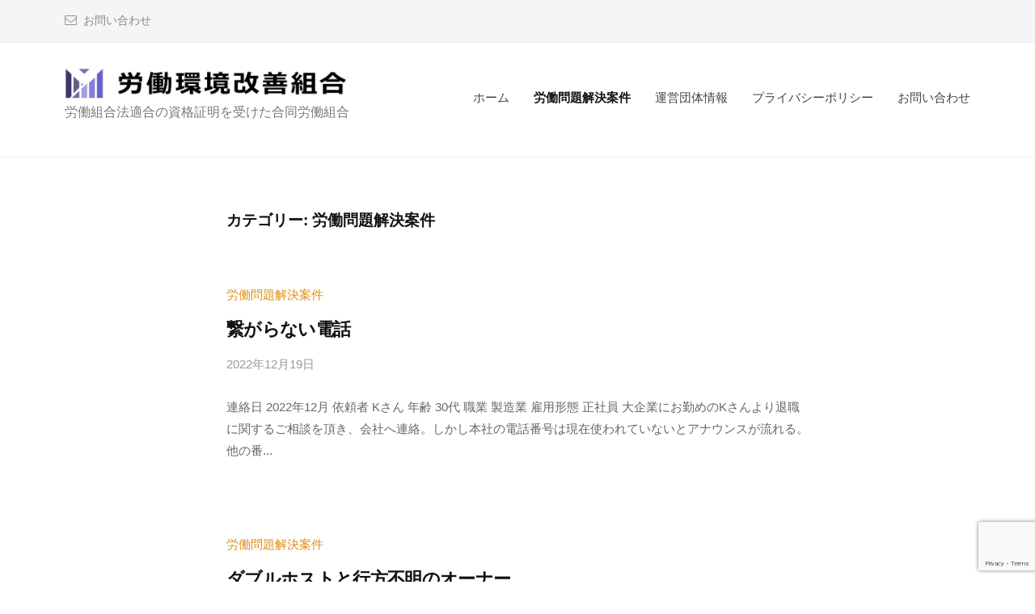

--- FILE ---
content_type: text/html; charset=UTF-8
request_url: https://www.ro-kan.com/category/example/page/3/
body_size: 12060
content:
<!DOCTYPE html>
<html lang="ja">
<head>
<meta charset="UTF-8">
<meta name="viewport" content="width=device-width, initial-scale=1">
<title>労働問題解決案件 &#8211; ページ 3 &#8211; 労働環境改善組合</title>
<meta name='robots' content='max-image-preview:large' />
<link rel="alternate" type="application/rss+xml" title="労働環境改善組合 &raquo; フィード" href="https://www.ro-kan.com/feed/" />
<link rel="alternate" type="application/rss+xml" title="労働環境改善組合 &raquo; コメントフィード" href="https://www.ro-kan.com/comments/feed/" />
<link rel="alternate" type="application/rss+xml" title="労働環境改善組合 &raquo; 労働問題解決案件 カテゴリーのフィード" href="https://www.ro-kan.com/category/example/feed/" />
<style id='wp-img-auto-sizes-contain-inline-css' type='text/css'>
img:is([sizes=auto i],[sizes^="auto," i]){contain-intrinsic-size:3000px 1500px}
/*# sourceURL=wp-img-auto-sizes-contain-inline-css */
</style>
<style id='wp-emoji-styles-inline-css' type='text/css'>

	img.wp-smiley, img.emoji {
		display: inline !important;
		border: none !important;
		box-shadow: none !important;
		height: 1em !important;
		width: 1em !important;
		margin: 0 0.07em !important;
		vertical-align: -0.1em !important;
		background: none !important;
		padding: 0 !important;
	}
/*# sourceURL=wp-emoji-styles-inline-css */
</style>
<style id='wp-block-library-inline-css' type='text/css'>
:root{--wp-block-synced-color:#7a00df;--wp-block-synced-color--rgb:122,0,223;--wp-bound-block-color:var(--wp-block-synced-color);--wp-editor-canvas-background:#ddd;--wp-admin-theme-color:#007cba;--wp-admin-theme-color--rgb:0,124,186;--wp-admin-theme-color-darker-10:#006ba1;--wp-admin-theme-color-darker-10--rgb:0,107,160.5;--wp-admin-theme-color-darker-20:#005a87;--wp-admin-theme-color-darker-20--rgb:0,90,135;--wp-admin-border-width-focus:2px}@media (min-resolution:192dpi){:root{--wp-admin-border-width-focus:1.5px}}.wp-element-button{cursor:pointer}:root .has-very-light-gray-background-color{background-color:#eee}:root .has-very-dark-gray-background-color{background-color:#313131}:root .has-very-light-gray-color{color:#eee}:root .has-very-dark-gray-color{color:#313131}:root .has-vivid-green-cyan-to-vivid-cyan-blue-gradient-background{background:linear-gradient(135deg,#00d084,#0693e3)}:root .has-purple-crush-gradient-background{background:linear-gradient(135deg,#34e2e4,#4721fb 50%,#ab1dfe)}:root .has-hazy-dawn-gradient-background{background:linear-gradient(135deg,#faaca8,#dad0ec)}:root .has-subdued-olive-gradient-background{background:linear-gradient(135deg,#fafae1,#67a671)}:root .has-atomic-cream-gradient-background{background:linear-gradient(135deg,#fdd79a,#004a59)}:root .has-nightshade-gradient-background{background:linear-gradient(135deg,#330968,#31cdcf)}:root .has-midnight-gradient-background{background:linear-gradient(135deg,#020381,#2874fc)}:root{--wp--preset--font-size--normal:16px;--wp--preset--font-size--huge:42px}.has-regular-font-size{font-size:1em}.has-larger-font-size{font-size:2.625em}.has-normal-font-size{font-size:var(--wp--preset--font-size--normal)}.has-huge-font-size{font-size:var(--wp--preset--font-size--huge)}.has-text-align-center{text-align:center}.has-text-align-left{text-align:left}.has-text-align-right{text-align:right}.has-fit-text{white-space:nowrap!important}#end-resizable-editor-section{display:none}.aligncenter{clear:both}.items-justified-left{justify-content:flex-start}.items-justified-center{justify-content:center}.items-justified-right{justify-content:flex-end}.items-justified-space-between{justify-content:space-between}.screen-reader-text{border:0;clip-path:inset(50%);height:1px;margin:-1px;overflow:hidden;padding:0;position:absolute;width:1px;word-wrap:normal!important}.screen-reader-text:focus{background-color:#ddd;clip-path:none;color:#444;display:block;font-size:1em;height:auto;left:5px;line-height:normal;padding:15px 23px 14px;text-decoration:none;top:5px;width:auto;z-index:100000}html :where(.has-border-color){border-style:solid}html :where([style*=border-top-color]){border-top-style:solid}html :where([style*=border-right-color]){border-right-style:solid}html :where([style*=border-bottom-color]){border-bottom-style:solid}html :where([style*=border-left-color]){border-left-style:solid}html :where([style*=border-width]){border-style:solid}html :where([style*=border-top-width]){border-top-style:solid}html :where([style*=border-right-width]){border-right-style:solid}html :where([style*=border-bottom-width]){border-bottom-style:solid}html :where([style*=border-left-width]){border-left-style:solid}html :where(img[class*=wp-image-]){height:auto;max-width:100%}:where(figure){margin:0 0 1em}html :where(.is-position-sticky){--wp-admin--admin-bar--position-offset:var(--wp-admin--admin-bar--height,0px)}@media screen and (max-width:600px){html :where(.is-position-sticky){--wp-admin--admin-bar--position-offset:0px}}

/*# sourceURL=wp-block-library-inline-css */
</style><style id='wp-block-paragraph-inline-css' type='text/css'>
.is-small-text{font-size:.875em}.is-regular-text{font-size:1em}.is-large-text{font-size:2.25em}.is-larger-text{font-size:3em}.has-drop-cap:not(:focus):first-letter{float:left;font-size:8.4em;font-style:normal;font-weight:100;line-height:.68;margin:.05em .1em 0 0;text-transform:uppercase}body.rtl .has-drop-cap:not(:focus):first-letter{float:none;margin-left:.1em}p.has-drop-cap.has-background{overflow:hidden}:root :where(p.has-background){padding:1.25em 2.375em}:where(p.has-text-color:not(.has-link-color)) a{color:inherit}p.has-text-align-left[style*="writing-mode:vertical-lr"],p.has-text-align-right[style*="writing-mode:vertical-rl"]{rotate:180deg}
/*# sourceURL=https://www.ro-kan.com/wp-includes/blocks/paragraph/style.min.css */
</style>
<style id='wp-block-table-inline-css' type='text/css'>
.wp-block-table{overflow-x:auto}.wp-block-table table{border-collapse:collapse;width:100%}.wp-block-table thead{border-bottom:3px solid}.wp-block-table tfoot{border-top:3px solid}.wp-block-table td,.wp-block-table th{border:1px solid;padding:.5em}.wp-block-table .has-fixed-layout{table-layout:fixed;width:100%}.wp-block-table .has-fixed-layout td,.wp-block-table .has-fixed-layout th{word-break:break-word}.wp-block-table.aligncenter,.wp-block-table.alignleft,.wp-block-table.alignright{display:table;width:auto}.wp-block-table.aligncenter td,.wp-block-table.aligncenter th,.wp-block-table.alignleft td,.wp-block-table.alignleft th,.wp-block-table.alignright td,.wp-block-table.alignright th{word-break:break-word}.wp-block-table .has-subtle-light-gray-background-color{background-color:#f3f4f5}.wp-block-table .has-subtle-pale-green-background-color{background-color:#e9fbe5}.wp-block-table .has-subtle-pale-blue-background-color{background-color:#e7f5fe}.wp-block-table .has-subtle-pale-pink-background-color{background-color:#fcf0ef}.wp-block-table.is-style-stripes{background-color:initial;border-collapse:inherit;border-spacing:0}.wp-block-table.is-style-stripes tbody tr:nth-child(odd){background-color:#f0f0f0}.wp-block-table.is-style-stripes.has-subtle-light-gray-background-color tbody tr:nth-child(odd){background-color:#f3f4f5}.wp-block-table.is-style-stripes.has-subtle-pale-green-background-color tbody tr:nth-child(odd){background-color:#e9fbe5}.wp-block-table.is-style-stripes.has-subtle-pale-blue-background-color tbody tr:nth-child(odd){background-color:#e7f5fe}.wp-block-table.is-style-stripes.has-subtle-pale-pink-background-color tbody tr:nth-child(odd){background-color:#fcf0ef}.wp-block-table.is-style-stripes td,.wp-block-table.is-style-stripes th{border-color:#0000}.wp-block-table.is-style-stripes{border-bottom:1px solid #f0f0f0}.wp-block-table .has-border-color td,.wp-block-table .has-border-color th,.wp-block-table .has-border-color tr,.wp-block-table .has-border-color>*{border-color:inherit}.wp-block-table table[style*=border-top-color] tr:first-child,.wp-block-table table[style*=border-top-color] tr:first-child td,.wp-block-table table[style*=border-top-color] tr:first-child th,.wp-block-table table[style*=border-top-color]>*,.wp-block-table table[style*=border-top-color]>* td,.wp-block-table table[style*=border-top-color]>* th{border-top-color:inherit}.wp-block-table table[style*=border-top-color] tr:not(:first-child){border-top-color:initial}.wp-block-table table[style*=border-right-color] td:last-child,.wp-block-table table[style*=border-right-color] th,.wp-block-table table[style*=border-right-color] tr,.wp-block-table table[style*=border-right-color]>*{border-right-color:inherit}.wp-block-table table[style*=border-bottom-color] tr:last-child,.wp-block-table table[style*=border-bottom-color] tr:last-child td,.wp-block-table table[style*=border-bottom-color] tr:last-child th,.wp-block-table table[style*=border-bottom-color]>*,.wp-block-table table[style*=border-bottom-color]>* td,.wp-block-table table[style*=border-bottom-color]>* th{border-bottom-color:inherit}.wp-block-table table[style*=border-bottom-color] tr:not(:last-child){border-bottom-color:initial}.wp-block-table table[style*=border-left-color] td:first-child,.wp-block-table table[style*=border-left-color] th,.wp-block-table table[style*=border-left-color] tr,.wp-block-table table[style*=border-left-color]>*{border-left-color:inherit}.wp-block-table table[style*=border-style] td,.wp-block-table table[style*=border-style] th,.wp-block-table table[style*=border-style] tr,.wp-block-table table[style*=border-style]>*{border-style:inherit}.wp-block-table table[style*=border-width] td,.wp-block-table table[style*=border-width] th,.wp-block-table table[style*=border-width] tr,.wp-block-table table[style*=border-width]>*{border-style:inherit;border-width:inherit}
/*# sourceURL=https://www.ro-kan.com/wp-includes/blocks/table/style.min.css */
</style>
<style id='global-styles-inline-css' type='text/css'>
:root{--wp--preset--aspect-ratio--square: 1;--wp--preset--aspect-ratio--4-3: 4/3;--wp--preset--aspect-ratio--3-4: 3/4;--wp--preset--aspect-ratio--3-2: 3/2;--wp--preset--aspect-ratio--2-3: 2/3;--wp--preset--aspect-ratio--16-9: 16/9;--wp--preset--aspect-ratio--9-16: 9/16;--wp--preset--color--black: #000000;--wp--preset--color--cyan-bluish-gray: #abb8c3;--wp--preset--color--white: #ffffff;--wp--preset--color--pale-pink: #f78da7;--wp--preset--color--vivid-red: #cf2e2e;--wp--preset--color--luminous-vivid-orange: #ff6900;--wp--preset--color--luminous-vivid-amber: #fcb900;--wp--preset--color--light-green-cyan: #7bdcb5;--wp--preset--color--vivid-green-cyan: #00d084;--wp--preset--color--pale-cyan-blue: #8ed1fc;--wp--preset--color--vivid-cyan-blue: #0693e3;--wp--preset--color--vivid-purple: #9b51e0;--wp--preset--gradient--vivid-cyan-blue-to-vivid-purple: linear-gradient(135deg,rgb(6,147,227) 0%,rgb(155,81,224) 100%);--wp--preset--gradient--light-green-cyan-to-vivid-green-cyan: linear-gradient(135deg,rgb(122,220,180) 0%,rgb(0,208,130) 100%);--wp--preset--gradient--luminous-vivid-amber-to-luminous-vivid-orange: linear-gradient(135deg,rgb(252,185,0) 0%,rgb(255,105,0) 100%);--wp--preset--gradient--luminous-vivid-orange-to-vivid-red: linear-gradient(135deg,rgb(255,105,0) 0%,rgb(207,46,46) 100%);--wp--preset--gradient--very-light-gray-to-cyan-bluish-gray: linear-gradient(135deg,rgb(238,238,238) 0%,rgb(169,184,195) 100%);--wp--preset--gradient--cool-to-warm-spectrum: linear-gradient(135deg,rgb(74,234,220) 0%,rgb(151,120,209) 20%,rgb(207,42,186) 40%,rgb(238,44,130) 60%,rgb(251,105,98) 80%,rgb(254,248,76) 100%);--wp--preset--gradient--blush-light-purple: linear-gradient(135deg,rgb(255,206,236) 0%,rgb(152,150,240) 100%);--wp--preset--gradient--blush-bordeaux: linear-gradient(135deg,rgb(254,205,165) 0%,rgb(254,45,45) 50%,rgb(107,0,62) 100%);--wp--preset--gradient--luminous-dusk: linear-gradient(135deg,rgb(255,203,112) 0%,rgb(199,81,192) 50%,rgb(65,88,208) 100%);--wp--preset--gradient--pale-ocean: linear-gradient(135deg,rgb(255,245,203) 0%,rgb(182,227,212) 50%,rgb(51,167,181) 100%);--wp--preset--gradient--electric-grass: linear-gradient(135deg,rgb(202,248,128) 0%,rgb(113,206,126) 100%);--wp--preset--gradient--midnight: linear-gradient(135deg,rgb(2,3,129) 0%,rgb(40,116,252) 100%);--wp--preset--font-size--small: 13px;--wp--preset--font-size--medium: 20px;--wp--preset--font-size--large: 36px;--wp--preset--font-size--x-large: 42px;--wp--preset--spacing--20: 0.44rem;--wp--preset--spacing--30: 0.67rem;--wp--preset--spacing--40: 1rem;--wp--preset--spacing--50: 1.5rem;--wp--preset--spacing--60: 2.25rem;--wp--preset--spacing--70: 3.38rem;--wp--preset--spacing--80: 5.06rem;--wp--preset--shadow--natural: 6px 6px 9px rgba(0, 0, 0, 0.2);--wp--preset--shadow--deep: 12px 12px 50px rgba(0, 0, 0, 0.4);--wp--preset--shadow--sharp: 6px 6px 0px rgba(0, 0, 0, 0.2);--wp--preset--shadow--outlined: 6px 6px 0px -3px rgb(255, 255, 255), 6px 6px rgb(0, 0, 0);--wp--preset--shadow--crisp: 6px 6px 0px rgb(0, 0, 0);}:where(.is-layout-flex){gap: 0.5em;}:where(.is-layout-grid){gap: 0.5em;}body .is-layout-flex{display: flex;}.is-layout-flex{flex-wrap: wrap;align-items: center;}.is-layout-flex > :is(*, div){margin: 0;}body .is-layout-grid{display: grid;}.is-layout-grid > :is(*, div){margin: 0;}:where(.wp-block-columns.is-layout-flex){gap: 2em;}:where(.wp-block-columns.is-layout-grid){gap: 2em;}:where(.wp-block-post-template.is-layout-flex){gap: 1.25em;}:where(.wp-block-post-template.is-layout-grid){gap: 1.25em;}.has-black-color{color: var(--wp--preset--color--black) !important;}.has-cyan-bluish-gray-color{color: var(--wp--preset--color--cyan-bluish-gray) !important;}.has-white-color{color: var(--wp--preset--color--white) !important;}.has-pale-pink-color{color: var(--wp--preset--color--pale-pink) !important;}.has-vivid-red-color{color: var(--wp--preset--color--vivid-red) !important;}.has-luminous-vivid-orange-color{color: var(--wp--preset--color--luminous-vivid-orange) !important;}.has-luminous-vivid-amber-color{color: var(--wp--preset--color--luminous-vivid-amber) !important;}.has-light-green-cyan-color{color: var(--wp--preset--color--light-green-cyan) !important;}.has-vivid-green-cyan-color{color: var(--wp--preset--color--vivid-green-cyan) !important;}.has-pale-cyan-blue-color{color: var(--wp--preset--color--pale-cyan-blue) !important;}.has-vivid-cyan-blue-color{color: var(--wp--preset--color--vivid-cyan-blue) !important;}.has-vivid-purple-color{color: var(--wp--preset--color--vivid-purple) !important;}.has-black-background-color{background-color: var(--wp--preset--color--black) !important;}.has-cyan-bluish-gray-background-color{background-color: var(--wp--preset--color--cyan-bluish-gray) !important;}.has-white-background-color{background-color: var(--wp--preset--color--white) !important;}.has-pale-pink-background-color{background-color: var(--wp--preset--color--pale-pink) !important;}.has-vivid-red-background-color{background-color: var(--wp--preset--color--vivid-red) !important;}.has-luminous-vivid-orange-background-color{background-color: var(--wp--preset--color--luminous-vivid-orange) !important;}.has-luminous-vivid-amber-background-color{background-color: var(--wp--preset--color--luminous-vivid-amber) !important;}.has-light-green-cyan-background-color{background-color: var(--wp--preset--color--light-green-cyan) !important;}.has-vivid-green-cyan-background-color{background-color: var(--wp--preset--color--vivid-green-cyan) !important;}.has-pale-cyan-blue-background-color{background-color: var(--wp--preset--color--pale-cyan-blue) !important;}.has-vivid-cyan-blue-background-color{background-color: var(--wp--preset--color--vivid-cyan-blue) !important;}.has-vivid-purple-background-color{background-color: var(--wp--preset--color--vivid-purple) !important;}.has-black-border-color{border-color: var(--wp--preset--color--black) !important;}.has-cyan-bluish-gray-border-color{border-color: var(--wp--preset--color--cyan-bluish-gray) !important;}.has-white-border-color{border-color: var(--wp--preset--color--white) !important;}.has-pale-pink-border-color{border-color: var(--wp--preset--color--pale-pink) !important;}.has-vivid-red-border-color{border-color: var(--wp--preset--color--vivid-red) !important;}.has-luminous-vivid-orange-border-color{border-color: var(--wp--preset--color--luminous-vivid-orange) !important;}.has-luminous-vivid-amber-border-color{border-color: var(--wp--preset--color--luminous-vivid-amber) !important;}.has-light-green-cyan-border-color{border-color: var(--wp--preset--color--light-green-cyan) !important;}.has-vivid-green-cyan-border-color{border-color: var(--wp--preset--color--vivid-green-cyan) !important;}.has-pale-cyan-blue-border-color{border-color: var(--wp--preset--color--pale-cyan-blue) !important;}.has-vivid-cyan-blue-border-color{border-color: var(--wp--preset--color--vivid-cyan-blue) !important;}.has-vivid-purple-border-color{border-color: var(--wp--preset--color--vivid-purple) !important;}.has-vivid-cyan-blue-to-vivid-purple-gradient-background{background: var(--wp--preset--gradient--vivid-cyan-blue-to-vivid-purple) !important;}.has-light-green-cyan-to-vivid-green-cyan-gradient-background{background: var(--wp--preset--gradient--light-green-cyan-to-vivid-green-cyan) !important;}.has-luminous-vivid-amber-to-luminous-vivid-orange-gradient-background{background: var(--wp--preset--gradient--luminous-vivid-amber-to-luminous-vivid-orange) !important;}.has-luminous-vivid-orange-to-vivid-red-gradient-background{background: var(--wp--preset--gradient--luminous-vivid-orange-to-vivid-red) !important;}.has-very-light-gray-to-cyan-bluish-gray-gradient-background{background: var(--wp--preset--gradient--very-light-gray-to-cyan-bluish-gray) !important;}.has-cool-to-warm-spectrum-gradient-background{background: var(--wp--preset--gradient--cool-to-warm-spectrum) !important;}.has-blush-light-purple-gradient-background{background: var(--wp--preset--gradient--blush-light-purple) !important;}.has-blush-bordeaux-gradient-background{background: var(--wp--preset--gradient--blush-bordeaux) !important;}.has-luminous-dusk-gradient-background{background: var(--wp--preset--gradient--luminous-dusk) !important;}.has-pale-ocean-gradient-background{background: var(--wp--preset--gradient--pale-ocean) !important;}.has-electric-grass-gradient-background{background: var(--wp--preset--gradient--electric-grass) !important;}.has-midnight-gradient-background{background: var(--wp--preset--gradient--midnight) !important;}.has-small-font-size{font-size: var(--wp--preset--font-size--small) !important;}.has-medium-font-size{font-size: var(--wp--preset--font-size--medium) !important;}.has-large-font-size{font-size: var(--wp--preset--font-size--large) !important;}.has-x-large-font-size{font-size: var(--wp--preset--font-size--x-large) !important;}
/*# sourceURL=global-styles-inline-css */
</style>

<style id='classic-theme-styles-inline-css' type='text/css'>
/*! This file is auto-generated */
.wp-block-button__link{color:#fff;background-color:#32373c;border-radius:9999px;box-shadow:none;text-decoration:none;padding:calc(.667em + 2px) calc(1.333em + 2px);font-size:1.125em}.wp-block-file__button{background:#32373c;color:#fff;text-decoration:none}
/*# sourceURL=/wp-includes/css/classic-themes.min.css */
</style>
<link rel='stylesheet' id='contact-form-7-css' href='https://www.ro-kan.com/wp-content/plugins/contact-form-7/includes/css/styles.css?ver=5.8.1' type='text/css' media='all' />
<link rel='stylesheet' id='parent-style-css' href='https://www.ro-kan.com/wp-content/themes/businesspress/style.css?ver=6.9' type='text/css' media='all' />
<link rel='stylesheet' id='child-style-css' href='https://www.ro-kan.com/wp-content/themes/businesspress-child/style.css?ver=6.9' type='text/css' media='all' />
<link rel='stylesheet' id='fontawesome-css' href='https://www.ro-kan.com/wp-content/themes/businesspress/inc/font-awesome/css/font-awesome.css?ver=4.7.0' type='text/css' media='all' />
<link rel='stylesheet' id='normalize-css' href='https://www.ro-kan.com/wp-content/themes/businesspress/css/normalize.css?ver=8.0.0' type='text/css' media='all' />
<link rel='stylesheet' id='businesspress-style-css' href='https://www.ro-kan.com/wp-content/themes/businesspress-child/style.css?ver=1.0.0' type='text/css' media='all' />
<style id='businesspress-style-inline-css' type='text/css'>

	a,
	.subheader {
		color: #dd8d13;
	}
	a:hover {
		color: #12b72d;
	}
	a.home-header-button-main {
		background-color: #dd8d13;
	}
	a.home-header-button-main:hover {
		background-color: #12b72d;
	}
	code, kbd, tt, var,
	th,
	pre,
	.top-bar,
	.author-profile,
	.pagination .current,
	.page-links .page-numbers,
	.tagcloud a,
	.widget_calendar tbody td a,
	.container-wrapper,
	.site-bottom {
		background-color: #f4f5f6;
	}

	.jumbotron {
		background-image: url("");
	}
	.home-header-content {
		text-align: left;
	}

	@media screen and (min-width: 980px) {
		.footer-widget-1 {
			width: 49.98%;
		}
		.footer-widget-2 {
			width: 24.99%;
		}
		.footer-widget-3 {
			width: 24.99%;
		}
		.footer-widget-4 {
			width: 0%;
		}
		.footer-widget-5 {
			width: 0%;
		}
		.footer-widget-6 {
			width: 0%;
		}
	}
	
/*# sourceURL=businesspress-style-inline-css */
</style>
<script type="text/javascript" src="https://www.ro-kan.com/wp-includes/js/jquery/jquery.min.js?ver=3.7.1" id="jquery-core-js"></script>
<script type="text/javascript" src="https://www.ro-kan.com/wp-includes/js/jquery/jquery-migrate.min.js?ver=3.4.1" id="jquery-migrate-js"></script>
<link rel="https://api.w.org/" href="https://www.ro-kan.com/wp-json/" /><link rel="alternate" title="JSON" type="application/json" href="https://www.ro-kan.com/wp-json/wp/v2/categories/3" /><link rel="EditURI" type="application/rsd+xml" title="RSD" href="https://www.ro-kan.com/xmlrpc.php?rsd" />
<meta name="generator" content="WordPress 6.9" />

	<style></style>

	<link rel="icon" href="https://www.ro-kan.com/wp-content/uploads/2022/11/cropped-スクリーンショット-2022-11-14-113002-1-32x32.png" sizes="32x32" />
<link rel="icon" href="https://www.ro-kan.com/wp-content/uploads/2022/11/cropped-スクリーンショット-2022-11-14-113002-1-192x192.png" sizes="192x192" />
<link rel="apple-touch-icon" href="https://www.ro-kan.com/wp-content/uploads/2022/11/cropped-スクリーンショット-2022-11-14-113002-1-180x180.png" />
<meta name="msapplication-TileImage" content="https://www.ro-kan.com/wp-content/uploads/2022/11/cropped-スクリーンショット-2022-11-14-113002-1-270x270.png" />
		<style type="text/css" id="wp-custom-css">
			.home-header-content {
	height: 400px;
}		</style>
		<meta name="google-site-verification" content="SyAZ5Vpb-biXw1fUr5C8fFouvRcQwmOvUlNFS9SgbYI" />
</head>

<body class="archive paged category category-example category-3 wp-custom-logo paged-3 category-paged-3 wp-theme-businesspress wp-child-theme-businesspress-child hide-blogname hide-author hide-comments-number no-sidebar has-avatars">
<div id="page" class="site">
	<a class="skip-link screen-reader-text" href="#content">コンテンツへスキップ</a>

	<header id="masthead" class="site-header">

				<div class="top-bar">
			<div class="top-bar-content">
					<ul class="top-bar-main">
							<li class="top-bar-main-contact"><a href="https://www.ro-kan.com/contact-form/">お問い合わせ</a></li>
					</ul><!-- .top-bar-main -->
								</div><!-- .top-bar-content -->
		</div><!-- .top-bar -->
		
		<div class="main-header main-header-original">
			<div class="main-header-content">
				<div class="site-branding">
					<div class="site-logo"><a href="https://www.ro-kan.com/" rel="home"><img alt="労働環境改善組合" src="https://www.ro-kan.com/wp-content/uploads/2022/11/cropped-cropped-rogo.png" width="350" /></a></div>						<div class="site-title"><a href="https://www.ro-kan.com/" rel="home">労働環境改善組合</a></div>
		<div class="site-description">労働組合法適合の資格証明を受けた合同労働組合</div>
					</div><!-- .site-branding -->
					<nav class="main-navigation">
		<div class="menu-%e3%83%a1%e3%83%8b%e3%83%a5%e3%83%bc-container"><ul id="menu-%e3%83%a1%e3%83%8b%e3%83%a5%e3%83%bc" class="menu"><li id="menu-item-133" class="menu-item menu-item-type-custom menu-item-object-custom menu-item-home menu-item-133"><a href="https://www.ro-kan.com/">ホーム</a></li>
<li id="menu-item-132" class="menu-item menu-item-type-taxonomy menu-item-object-category current-menu-item menu-item-132"><a href="https://www.ro-kan.com/category/example/" aria-current="page">労働問題解決案件</a></li>
<li id="menu-item-254" class="menu-item menu-item-type-post_type menu-item-object-page menu-item-254"><a href="https://www.ro-kan.com/infomation/">運営団体情報</a></li>
<li id="menu-item-266" class="menu-item menu-item-type-post_type menu-item-object-page menu-item-privacy-policy menu-item-266"><a rel="privacy-policy" href="https://www.ro-kan.com/privacy-policy/">プライバシーポリシー</a></li>
<li id="menu-item-161" class="menu-item menu-item-type-post_type menu-item-object-page menu-item-161"><a href="https://www.ro-kan.com/contact-form/">お問い合わせ</a></li>
</ul></div>	</nav><!-- .main-navigation -->
					<button class="drawer-hamburger">
					<span class="screen-reader-text">メニュー</span>
					<span class="drawer-hamburger-icon"></span>
				</button>
			</div><!-- .main-header-content -->
			<div class="drawer-overlay"></div>
			<div class="drawer-navigation">
				<div class="drawer-navigation-content">
					<nav class="main-navigation">
		<div class="menu-%e3%83%a1%e3%83%8b%e3%83%a5%e3%83%bc-container"><ul id="menu-%e3%83%a1%e3%83%8b%e3%83%a5%e3%83%bc-1" class="menu"><li class="menu-item menu-item-type-custom menu-item-object-custom menu-item-home menu-item-133"><a href="https://www.ro-kan.com/">ホーム</a></li>
<li class="menu-item menu-item-type-taxonomy menu-item-object-category current-menu-item menu-item-132"><a href="https://www.ro-kan.com/category/example/" aria-current="page">労働問題解決案件</a></li>
<li class="menu-item menu-item-type-post_type menu-item-object-page menu-item-254"><a href="https://www.ro-kan.com/infomation/">運営団体情報</a></li>
<li class="menu-item menu-item-type-post_type menu-item-object-page menu-item-privacy-policy menu-item-266"><a rel="privacy-policy" href="https://www.ro-kan.com/privacy-policy/">プライバシーポリシー</a></li>
<li class="menu-item menu-item-type-post_type menu-item-object-page menu-item-161"><a href="https://www.ro-kan.com/contact-form/">お問い合わせ</a></li>
</ul></div>	</nav><!-- .main-navigation -->
																	</div><!-- .drawer-navigation-content -->
			</div><!-- .drawer-navigation -->
		</div><!-- .main-header -->

		
		
	</header><!-- #masthead -->

	<div id="content" class="site-content">

<section id="primary" class="content-area">
	<main id="main" class="site-main">

	
		<header class="page-header">
			<h1 class="page-title">カテゴリー: <span>労働問題解決案件</span></h1>		</header><!-- .page-header -->

		<div class="loop-wrapper">
				
<div class="post-list">
	<article id="post-305" class="post-305 post type-post status-publish format-standard hentry category-example">
				<div class="post-list-content">
			<header class="entry-header">
								<div class="cat-links"><a href="https://www.ro-kan.com/category/example/" rel="category tag">労働問題解決案件</a></div><!-- .cat-links -->				<h2 class="entry-title"><a href="https://www.ro-kan.com/jirei15/" rel="bookmark">繋がらない電話</a></h2>
					<div class="entry-meta">
		<span class="posted-on">
		<a href="https://www.ro-kan.com/jirei15/" rel="bookmark"><time class="entry-date published updated" datetime="2022-12-19T17:22:00+09:00">2022年12月19日</time></a>		</span>
		<span class="byline">by			<span class="author vcard">
				<a class="url fn n" href="https://www.ro-kan.com/author/albatross/" title="ro-kan の投稿をすべて表示">ro-kan</a>
			</span>
		</span>
			</div><!-- .entry-meta -->
				</header><!-- .entry-header -->
			<div class="entry-summary">
				<p>連絡日 2022年12月 依頼者 Kさん 年齢 30代 職業 製造業 雇用形態 正社員 大企業にお勤めのKさんより退職に関するご相談を頂き、会社へ連絡。しかし本社の電話番号は現在使われていないとアナウンスが流れる。他の番...</p>
			</div><!-- .entry-summary -->
		</div><!-- .post-list-content -->
	</article><!-- #post-## -->
</div><!-- .post-list -->
<div class="post-list">
	<article id="post-313" class="post-313 post type-post status-publish format-standard hentry category-example">
				<div class="post-list-content">
			<header class="entry-header">
								<div class="cat-links"><a href="https://www.ro-kan.com/category/example/" rel="category tag">労働問題解決案件</a></div><!-- .cat-links -->				<h2 class="entry-title"><a href="https://www.ro-kan.com/jirei14/" rel="bookmark">ダブルホストと行方不明のオーナー</a></h2>
					<div class="entry-meta">
		<span class="posted-on">
		<a href="https://www.ro-kan.com/jirei14/" rel="bookmark"><time class="entry-date published updated" datetime="2022-12-17T17:40:02+09:00">2022年12月17日</time></a>		</span>
		<span class="byline">by			<span class="author vcard">
				<a class="url fn n" href="https://www.ro-kan.com/author/albatross/" title="ro-kan の投稿をすべて表示">ro-kan</a>
			</span>
		</span>
			</div><!-- .entry-meta -->
				</header><!-- .entry-header -->
			<div class="entry-summary">
				<p>連絡日 2022年12月 依頼者 Yさん・Aさん 年齢 20代 職業 ホストクラブ 雇用形態 個人事業主 某ホストクラブで勤務されている、Yさんより退職の相談があり会社へ連絡。店長に伝え、まずは貸与物の返却をしてほしいと...</p>
			</div><!-- .entry-summary -->
		</div><!-- .post-list-content -->
	</article><!-- #post-## -->
</div><!-- .post-list -->
<div class="post-list">
	<article id="post-289" class="post-289 post type-post status-publish format-standard hentry category-example">
				<div class="post-list-content">
			<header class="entry-header">
								<div class="cat-links"><a href="https://www.ro-kan.com/category/example/" rel="category tag">労働問題解決案件</a></div><!-- .cat-links -->				<h2 class="entry-title"><a href="https://www.ro-kan.com/jirei13/" rel="bookmark">歯科クリニックにて違法行為の隠ぺい？</a></h2>
					<div class="entry-meta">
		<span class="posted-on">
		<a href="https://www.ro-kan.com/jirei13/" rel="bookmark"><time class="entry-date published updated" datetime="2022-12-14T17:15:09+09:00">2022年12月14日</time></a>		</span>
		<span class="byline">by			<span class="author vcard">
				<a class="url fn n" href="https://www.ro-kan.com/author/albatross/" title="ro-kan の投稿をすべて表示">ro-kan</a>
			</span>
		</span>
			</div><!-- .entry-meta -->
				</header><!-- .entry-header -->
			<div class="entry-summary">
				<p>連絡日 2022年12月 依頼者 Oさん 年齢 20代 職業 医療関連 雇用形態 正社員 とある歯科クリニックでお勤めのOさんから退職の相談を頂き、本社の総務部へ退職の連絡を実施。退職理由は、歯科助手や歯科衛生士がやって...</p>
			</div><!-- .entry-summary -->
		</div><!-- .post-list-content -->
	</article><!-- #post-## -->
</div><!-- .post-list -->
<div class="post-list">
	<article id="post-283" class="post-283 post type-post status-publish format-standard hentry category-example">
				<div class="post-list-content">
			<header class="entry-header">
								<div class="cat-links"><a href="https://www.ro-kan.com/category/example/" rel="category tag">労働問題解決案件</a></div><!-- .cat-links -->				<h2 class="entry-title"><a href="https://www.ro-kan.com/jirei12/" rel="bookmark">人手不足だと辞めることはできない？</a></h2>
					<div class="entry-meta">
		<span class="posted-on">
		<a href="https://www.ro-kan.com/jirei12/" rel="bookmark"><time class="entry-date published updated" datetime="2022-12-09T15:44:26+09:00">2022年12月9日</time></a>		</span>
		<span class="byline">by			<span class="author vcard">
				<a class="url fn n" href="https://www.ro-kan.com/author/albatross/" title="ro-kan の投稿をすべて表示">ro-kan</a>
			</span>
		</span>
			</div><!-- .entry-meta -->
				</header><!-- .entry-header -->
			<div class="entry-summary">
				<p>連絡日 2022年12月 依頼者 Sさん 年齢 20代 職業 販売業 雇用形態 アルバイト Sさんより結婚・引っ越しの予定があるので退職したい旨を、就業規則に記載されていた1ヶ月前に伝えたが、「次の人が決まるまで無理」と...</p>
			</div><!-- .entry-summary -->
		</div><!-- .post-list-content -->
	</article><!-- #post-## -->
</div><!-- .post-list -->
<div class="post-list">
	<article id="post-286" class="post-286 post type-post status-publish format-standard hentry category-example">
				<div class="post-list-content">
			<header class="entry-header">
								<div class="cat-links"><a href="https://www.ro-kan.com/category/example/" rel="category tag">労働問題解決案件</a></div><!-- .cat-links -->				<h2 class="entry-title"><a href="https://www.ro-kan.com/jirei11/" rel="bookmark">以前電話した会社の総務担当者からも退職の相談が…</a></h2>
					<div class="entry-meta">
		<span class="posted-on">
		<a href="https://www.ro-kan.com/jirei11/" rel="bookmark"><time class="entry-date published updated" datetime="2022-12-07T17:17:30+09:00">2022年12月7日</time></a>		</span>
		<span class="byline">by			<span class="author vcard">
				<a class="url fn n" href="https://www.ro-kan.com/author/albatross/" title="ro-kan の投稿をすべて表示">ro-kan</a>
			</span>
		</span>
			</div><!-- .entry-meta -->
				</header><!-- .entry-header -->
			<div class="entry-summary">
				<p>連絡日 2022年12月 依頼者 Tさん 年齢 20代 職業 営業・総務 雇用形態 正社員 以前、当組合が対応し退職確定した会社の総務の方より会社を辞めたいとご相談をいただいた。なんとその方は、以前対応した際に退職手続き...</p>
			</div><!-- .entry-summary -->
		</div><!-- .post-list-content -->
	</article><!-- #post-## -->
</div><!-- .post-list -->
<div class="post-list">
	<article id="post-277" class="post-277 post type-post status-publish format-standard hentry category-example">
				<div class="post-list-content">
			<header class="entry-header">
								<div class="cat-links"><a href="https://www.ro-kan.com/category/example/" rel="category tag">労働問題解決案件</a></div><!-- .cat-links -->				<h2 class="entry-title"><a href="https://www.ro-kan.com/jirei10/" rel="bookmark">社長の娘はパワハラ上司</a></h2>
					<div class="entry-meta">
		<span class="posted-on">
		<a href="https://www.ro-kan.com/jirei10/" rel="bookmark"><time class="entry-date published updated" datetime="2022-11-29T15:44:09+09:00">2022年11月29日</time></a>		</span>
		<span class="byline">by			<span class="author vcard">
				<a class="url fn n" href="https://www.ro-kan.com/author/albatross/" title="ro-kan の投稿をすべて表示">ro-kan</a>
			</span>
		</span>
			</div><!-- .entry-meta -->
				</header><!-- .entry-header -->
			<div class="entry-summary">
				<p>連絡日 11月 依頼者 Tさん 年齢 30代 職業 飲食店 雇用形態 アルバイト Tさんより上司(社長の娘)より以前からパワハラを受けており、他の従業員より「大声で威嚇されて物を投げつけられた」と泣きながら連絡が来て自分...</p>
			</div><!-- .entry-summary -->
		</div><!-- .post-list-content -->
	</article><!-- #post-## -->
</div><!-- .post-list -->
<div class="post-list">
	<article id="post-238" class="post-238 post type-post status-publish format-standard hentry category-example">
				<div class="post-list-content">
			<header class="entry-header">
								<div class="cat-links"><a href="https://www.ro-kan.com/category/example/" rel="category tag">労働問題解決案件</a></div><!-- .cat-links -->				<h2 class="entry-title"><a href="https://www.ro-kan.com/jirei8/" rel="bookmark">宗教による不当請求の相談</a></h2>
					<div class="entry-meta">
		<span class="posted-on">
		<a href="https://www.ro-kan.com/jirei8/" rel="bookmark"><time class="entry-date published updated" datetime="2022-11-02T19:02:48+09:00">2022年11月2日</time></a>		</span>
		<span class="byline">by			<span class="author vcard">
				<a class="url fn n" href="https://www.ro-kan.com/author/albatross/" title="ro-kan の投稿をすべて表示">ro-kan</a>
			</span>
		</span>
			</div><!-- .entry-meta -->
				</header><!-- .entry-header -->
			<div class="entry-summary">
				<p>連絡日 2022年11月 依頼者 Sさん 年齢 40代 職業 制作会社 雇用形態 正社員 Sさんより勤務している会社の社長から宗教に勧誘されたりお祓いを受けるように勧めれられ、その際の費用、数百万円を退職時に請求されてど...</p>
			</div><!-- .entry-summary -->
		</div><!-- .post-list-content -->
	</article><!-- #post-## -->
</div><!-- .post-list -->
<div class="post-list">
	<article id="post-193" class="post-193 post type-post status-publish format-standard hentry category-example">
				<div class="post-list-content">
			<header class="entry-header">
								<div class="cat-links"><a href="https://www.ro-kan.com/category/example/" rel="category tag">労働問題解決案件</a></div><!-- .cat-links -->				<h2 class="entry-title"><a href="https://www.ro-kan.com/jirei7/" rel="bookmark">休憩未取得による未払い賃金の交渉</a></h2>
					<div class="entry-meta">
		<span class="posted-on">
		<a href="https://www.ro-kan.com/jirei7/" rel="bookmark"><time class="entry-date published updated" datetime="2022-10-26T17:35:00+09:00">2022年10月26日</time></a>		</span>
		<span class="byline">by			<span class="author vcard">
				<a class="url fn n" href="https://www.ro-kan.com/author/albatross/" title="ro-kan の投稿をすべて表示">ro-kan</a>
			</span>
		</span>
			</div><!-- .entry-meta -->
				</header><!-- .entry-header -->
			<div class="entry-summary">
				<p>連絡日 2022年10月 依頼者 Tさん 年齢 40代 職業 介護士 雇用形態 正社員 Tさんより3か月前に勤務地異動して、休憩時間が取れない事が多く、肉体的に疲弊してしまったため、退職したいという相談があった。当組合よ...</p>
			</div><!-- .entry-summary -->
		</div><!-- .post-list-content -->
	</article><!-- #post-## -->
</div><!-- .post-list -->
<div class="post-list">
	<article id="post-244" class="post-244 post type-post status-publish format-standard hentry category-example">
				<div class="post-list-content">
			<header class="entry-header">
								<div class="cat-links"><a href="https://www.ro-kan.com/category/example/" rel="category tag">労働問題解決案件</a></div><!-- .cat-links -->				<h2 class="entry-title"><a href="https://www.ro-kan.com/jirei6/" rel="bookmark">退職後に弁護士からの連絡が…</a></h2>
					<div class="entry-meta">
		<span class="posted-on">
		<a href="https://www.ro-kan.com/jirei6/" rel="bookmark"><time class="entry-date published updated" datetime="2022-09-20T19:32:00+09:00">2022年9月20日</time></a>		</span>
		<span class="byline">by			<span class="author vcard">
				<a class="url fn n" href="https://www.ro-kan.com/author/albatross/" title="ro-kan の投稿をすべて表示">ro-kan</a>
			</span>
		</span>
			</div><!-- .entry-meta -->
				</header><!-- .entry-header -->
			<div class="entry-summary">
				<p>連絡日 2022年9月 依頼者 Tさん 年齢 30代 職業 介護関連 雇用形態 正社員 Tさんより入社して数日で業務が向いていないと感じ、退職の意思を上司に伝えたところ、引き止められてしまいどうすれば退職できるかという相...</p>
			</div><!-- .entry-summary -->
		</div><!-- .post-list-content -->
	</article><!-- #post-## -->
</div><!-- .post-list -->
<div class="post-list">
	<article id="post-275" class="post-275 post type-post status-publish format-standard hentry category-example">
				<div class="post-list-content">
			<header class="entry-header">
								<div class="cat-links"><a href="https://www.ro-kan.com/category/example/" rel="category tag">労働問題解決案件</a></div><!-- .cat-links -->				<h2 class="entry-title"><a href="https://www.ro-kan.com/jirei5/" rel="bookmark">無駄に細かい会社</a></h2>
					<div class="entry-meta">
		<span class="posted-on">
		<a href="https://www.ro-kan.com/jirei5/" rel="bookmark"><time class="entry-date published updated" datetime="2022-09-12T15:43:33+09:00">2022年9月12日</time></a>		</span>
		<span class="byline">by			<span class="author vcard">
				<a class="url fn n" href="https://www.ro-kan.com/author/albatross/" title="ro-kan の投稿をすべて表示">ro-kan</a>
			</span>
		</span>
			</div><!-- .entry-meta -->
				</header><!-- .entry-header -->
			<div class="entry-summary">
				<p>連絡日 2022年9月 依頼者 Kさん 年齢 40代 職業 SES 雇用形態 正社員 Kさんより勤務先の会社の仕事で精神的に不安定・うつ状態になって出社することが難しく辞めたいが、早期退職は避けるように事前に言われていた...</p>
			</div><!-- .entry-summary -->
		</div><!-- .post-list-content -->
	</article><!-- #post-## -->
</div><!-- .post-list -->		</div><!-- .loop-wrapper -->

		
	<nav class="navigation pagination" aria-label="投稿のページ送り">
		<h2 class="screen-reader-text">投稿のページ送り</h2>
		<div class="nav-links"><a class="prev page-numbers" href="https://www.ro-kan.com/category/example/page/2/">&laquo; 前へ</a>
<a class="page-numbers" href="https://www.ro-kan.com/category/example/">1</a>
<a class="page-numbers" href="https://www.ro-kan.com/category/example/page/2/">2</a>
<span aria-current="page" class="page-numbers current">3</span>
<a class="page-numbers" href="https://www.ro-kan.com/category/example/page/4/">4</a>
<a class="next page-numbers" href="https://www.ro-kan.com/category/example/page/4/">次へ &raquo;</a></div>
	</nav>
	
	</main><!-- #main -->
</section><!-- #primary -->

	
	</div><!-- #content -->

	<footer id="colophon" class="site-footer">

		
				<div class="site-bottom">
			<div class="site-bottom-content">

								<div class="footer-menu">
										<nav class="footer-navigation">
						<div class="menu-%e3%83%a1%e3%83%8b%e3%83%a5%e3%83%bc-container"><ul id="menu-%e3%83%a1%e3%83%8b%e3%83%a5%e3%83%bc-2" class="menu"><li class="menu-item menu-item-type-custom menu-item-object-custom menu-item-home menu-item-133"><a href="https://www.ro-kan.com/">ホーム</a></li>
<li class="menu-item menu-item-type-taxonomy menu-item-object-category current-menu-item menu-item-132"><a href="https://www.ro-kan.com/category/example/" aria-current="page">労働問題解決案件</a></li>
<li class="menu-item menu-item-type-post_type menu-item-object-page menu-item-254"><a href="https://www.ro-kan.com/infomation/">運営団体情報</a></li>
<li class="menu-item menu-item-type-post_type menu-item-object-page menu-item-privacy-policy menu-item-266"><a rel="privacy-policy" href="https://www.ro-kan.com/privacy-policy/">プライバシーポリシー</a></li>
<li class="menu-item menu-item-type-post_type menu-item-object-page menu-item-161"><a href="https://www.ro-kan.com/contact-form/">お問い合わせ</a></li>
</ul></div>					</nav><!-- .footer-navigation -->
														</div><!-- .footer-menu -->
				
					<div class="site-info">
		<div class="site-copyright">
			&copy; 2026 <a href="https://www.ro-kan.com/" rel="home">労働環境改善組合</a>
		</div><!-- .site-copyright -->
		<div class="site-credit">
			Powered by <a href="https://ja.wordpress.org/">WordPress</a>			<span class="site-credit-sep"> | </span>
			Powered by <a href="https://businesspress.jp/">BusinessPress</a>		</div><!-- .site-credit -->
	</div><!-- .site-info -->
	
			</div><!-- .site-bottom-content -->
		</div><!-- .site-bottom -->
		
	</footer><!-- #colophon -->
</div><!-- #page -->

<div class="back-to-top"></div>

<script type="speculationrules">
{"prefetch":[{"source":"document","where":{"and":[{"href_matches":"/*"},{"not":{"href_matches":["/wp-*.php","/wp-admin/*","/wp-content/uploads/*","/wp-content/*","/wp-content/plugins/*","/wp-content/themes/businesspress-child/*","/wp-content/themes/businesspress/*","/*\\?(.+)"]}},{"not":{"selector_matches":"a[rel~=\"nofollow\"]"}},{"not":{"selector_matches":".no-prefetch, .no-prefetch a"}}]},"eagerness":"conservative"}]}
</script>
<script type="text/javascript" src="https://www.ro-kan.com/wp-content/plugins/contact-form-7/includes/swv/js/index.js?ver=5.8.1" id="swv-js"></script>
<script type="text/javascript" id="contact-form-7-js-extra">
/* <![CDATA[ */
var wpcf7 = {"api":{"root":"https://www.ro-kan.com/wp-json/","namespace":"contact-form-7/v1"}};
//# sourceURL=contact-form-7-js-extra
/* ]]> */
</script>
<script type="text/javascript" src="https://www.ro-kan.com/wp-content/plugins/contact-form-7/includes/js/index.js?ver=5.8.1" id="contact-form-7-js"></script>
<script type="text/javascript" src="https://www.ro-kan.com/wp-content/themes/businesspress/js/jquery.fitvids.js?ver=1.1" id="fitvids-js"></script>
<script type="text/javascript" src="https://www.ro-kan.com/wp-content/themes/businesspress/js/functions.js?ver=20180907" id="businesspress-functions-js"></script>
<script type="text/javascript" id="businesspress-navigation-js-extra">
/* <![CDATA[ */
var businesspressScreenReaderText = {"expand":"\u5b50\u30e1\u30cb\u30e5\u30fc\u3092\u958b\u304f","collapse":"\u5b50\u30e1\u30cb\u30e5\u30fc\u3092\u9589\u3058\u308b"};
//# sourceURL=businesspress-navigation-js-extra
/* ]]> */
</script>
<script type="text/javascript" src="https://www.ro-kan.com/wp-content/themes/businesspress/js/navigation.js?ver=1.0.0" id="businesspress-navigation-js"></script>
<script type="text/javascript" src="https://www.ro-kan.com/wp-content/themes/businesspress/js/skip-link-focus-fix.js?ver=20160525" id="businesspress-skip-link-focus-fix-js"></script>
<script type="text/javascript" src="https://www.google.com/recaptcha/api.js?render=6Lc1U1MpAAAAAKgwo3i_mcvI18HHFk5OLyB6m-ZW&amp;ver=3.0" id="google-recaptcha-js"></script>
<script type="text/javascript" src="https://www.ro-kan.com/wp-includes/js/dist/vendor/wp-polyfill.min.js?ver=3.15.0" id="wp-polyfill-js"></script>
<script type="text/javascript" id="wpcf7-recaptcha-js-extra">
/* <![CDATA[ */
var wpcf7_recaptcha = {"sitekey":"6Lc1U1MpAAAAAKgwo3i_mcvI18HHFk5OLyB6m-ZW","actions":{"homepage":"homepage","contactform":"contactform"}};
//# sourceURL=wpcf7-recaptcha-js-extra
/* ]]> */
</script>
<script type="text/javascript" src="https://www.ro-kan.com/wp-content/plugins/contact-form-7/modules/recaptcha/index.js?ver=5.8.1" id="wpcf7-recaptcha-js"></script>
<script id="wp-emoji-settings" type="application/json">
{"baseUrl":"https://s.w.org/images/core/emoji/17.0.2/72x72/","ext":".png","svgUrl":"https://s.w.org/images/core/emoji/17.0.2/svg/","svgExt":".svg","source":{"concatemoji":"https://www.ro-kan.com/wp-includes/js/wp-emoji-release.min.js?ver=6.9"}}
</script>
<script type="module">
/* <![CDATA[ */
/*! This file is auto-generated */
const a=JSON.parse(document.getElementById("wp-emoji-settings").textContent),o=(window._wpemojiSettings=a,"wpEmojiSettingsSupports"),s=["flag","emoji"];function i(e){try{var t={supportTests:e,timestamp:(new Date).valueOf()};sessionStorage.setItem(o,JSON.stringify(t))}catch(e){}}function c(e,t,n){e.clearRect(0,0,e.canvas.width,e.canvas.height),e.fillText(t,0,0);t=new Uint32Array(e.getImageData(0,0,e.canvas.width,e.canvas.height).data);e.clearRect(0,0,e.canvas.width,e.canvas.height),e.fillText(n,0,0);const a=new Uint32Array(e.getImageData(0,0,e.canvas.width,e.canvas.height).data);return t.every((e,t)=>e===a[t])}function p(e,t){e.clearRect(0,0,e.canvas.width,e.canvas.height),e.fillText(t,0,0);var n=e.getImageData(16,16,1,1);for(let e=0;e<n.data.length;e++)if(0!==n.data[e])return!1;return!0}function u(e,t,n,a){switch(t){case"flag":return n(e,"\ud83c\udff3\ufe0f\u200d\u26a7\ufe0f","\ud83c\udff3\ufe0f\u200b\u26a7\ufe0f")?!1:!n(e,"\ud83c\udde8\ud83c\uddf6","\ud83c\udde8\u200b\ud83c\uddf6")&&!n(e,"\ud83c\udff4\udb40\udc67\udb40\udc62\udb40\udc65\udb40\udc6e\udb40\udc67\udb40\udc7f","\ud83c\udff4\u200b\udb40\udc67\u200b\udb40\udc62\u200b\udb40\udc65\u200b\udb40\udc6e\u200b\udb40\udc67\u200b\udb40\udc7f");case"emoji":return!a(e,"\ud83e\u1fac8")}return!1}function f(e,t,n,a){let r;const o=(r="undefined"!=typeof WorkerGlobalScope&&self instanceof WorkerGlobalScope?new OffscreenCanvas(300,150):document.createElement("canvas")).getContext("2d",{willReadFrequently:!0}),s=(o.textBaseline="top",o.font="600 32px Arial",{});return e.forEach(e=>{s[e]=t(o,e,n,a)}),s}function r(e){var t=document.createElement("script");t.src=e,t.defer=!0,document.head.appendChild(t)}a.supports={everything:!0,everythingExceptFlag:!0},new Promise(t=>{let n=function(){try{var e=JSON.parse(sessionStorage.getItem(o));if("object"==typeof e&&"number"==typeof e.timestamp&&(new Date).valueOf()<e.timestamp+604800&&"object"==typeof e.supportTests)return e.supportTests}catch(e){}return null}();if(!n){if("undefined"!=typeof Worker&&"undefined"!=typeof OffscreenCanvas&&"undefined"!=typeof URL&&URL.createObjectURL&&"undefined"!=typeof Blob)try{var e="postMessage("+f.toString()+"("+[JSON.stringify(s),u.toString(),c.toString(),p.toString()].join(",")+"));",a=new Blob([e],{type:"text/javascript"});const r=new Worker(URL.createObjectURL(a),{name:"wpTestEmojiSupports"});return void(r.onmessage=e=>{i(n=e.data),r.terminate(),t(n)})}catch(e){}i(n=f(s,u,c,p))}t(n)}).then(e=>{for(const n in e)a.supports[n]=e[n],a.supports.everything=a.supports.everything&&a.supports[n],"flag"!==n&&(a.supports.everythingExceptFlag=a.supports.everythingExceptFlag&&a.supports[n]);var t;a.supports.everythingExceptFlag=a.supports.everythingExceptFlag&&!a.supports.flag,a.supports.everything||((t=a.source||{}).concatemoji?r(t.concatemoji):t.wpemoji&&t.twemoji&&(r(t.twemoji),r(t.wpemoji)))});
//# sourceURL=https://www.ro-kan.com/wp-includes/js/wp-emoji-loader.min.js
/* ]]> */
</script>

</body>
</html>


--- FILE ---
content_type: text/html; charset=utf-8
request_url: https://www.google.com/recaptcha/api2/anchor?ar=1&k=6Lc1U1MpAAAAAKgwo3i_mcvI18HHFk5OLyB6m-ZW&co=aHR0cHM6Ly93d3cucm8ta2FuLmNvbTo0NDM.&hl=en&v=PoyoqOPhxBO7pBk68S4YbpHZ&size=invisible&anchor-ms=40000&execute-ms=30000&cb=8gn6b6rsivuu
body_size: 48653
content:
<!DOCTYPE HTML><html dir="ltr" lang="en"><head><meta http-equiv="Content-Type" content="text/html; charset=UTF-8">
<meta http-equiv="X-UA-Compatible" content="IE=edge">
<title>reCAPTCHA</title>
<style type="text/css">
/* cyrillic-ext */
@font-face {
  font-family: 'Roboto';
  font-style: normal;
  font-weight: 400;
  font-stretch: 100%;
  src: url(//fonts.gstatic.com/s/roboto/v48/KFO7CnqEu92Fr1ME7kSn66aGLdTylUAMa3GUBHMdazTgWw.woff2) format('woff2');
  unicode-range: U+0460-052F, U+1C80-1C8A, U+20B4, U+2DE0-2DFF, U+A640-A69F, U+FE2E-FE2F;
}
/* cyrillic */
@font-face {
  font-family: 'Roboto';
  font-style: normal;
  font-weight: 400;
  font-stretch: 100%;
  src: url(//fonts.gstatic.com/s/roboto/v48/KFO7CnqEu92Fr1ME7kSn66aGLdTylUAMa3iUBHMdazTgWw.woff2) format('woff2');
  unicode-range: U+0301, U+0400-045F, U+0490-0491, U+04B0-04B1, U+2116;
}
/* greek-ext */
@font-face {
  font-family: 'Roboto';
  font-style: normal;
  font-weight: 400;
  font-stretch: 100%;
  src: url(//fonts.gstatic.com/s/roboto/v48/KFO7CnqEu92Fr1ME7kSn66aGLdTylUAMa3CUBHMdazTgWw.woff2) format('woff2');
  unicode-range: U+1F00-1FFF;
}
/* greek */
@font-face {
  font-family: 'Roboto';
  font-style: normal;
  font-weight: 400;
  font-stretch: 100%;
  src: url(//fonts.gstatic.com/s/roboto/v48/KFO7CnqEu92Fr1ME7kSn66aGLdTylUAMa3-UBHMdazTgWw.woff2) format('woff2');
  unicode-range: U+0370-0377, U+037A-037F, U+0384-038A, U+038C, U+038E-03A1, U+03A3-03FF;
}
/* math */
@font-face {
  font-family: 'Roboto';
  font-style: normal;
  font-weight: 400;
  font-stretch: 100%;
  src: url(//fonts.gstatic.com/s/roboto/v48/KFO7CnqEu92Fr1ME7kSn66aGLdTylUAMawCUBHMdazTgWw.woff2) format('woff2');
  unicode-range: U+0302-0303, U+0305, U+0307-0308, U+0310, U+0312, U+0315, U+031A, U+0326-0327, U+032C, U+032F-0330, U+0332-0333, U+0338, U+033A, U+0346, U+034D, U+0391-03A1, U+03A3-03A9, U+03B1-03C9, U+03D1, U+03D5-03D6, U+03F0-03F1, U+03F4-03F5, U+2016-2017, U+2034-2038, U+203C, U+2040, U+2043, U+2047, U+2050, U+2057, U+205F, U+2070-2071, U+2074-208E, U+2090-209C, U+20D0-20DC, U+20E1, U+20E5-20EF, U+2100-2112, U+2114-2115, U+2117-2121, U+2123-214F, U+2190, U+2192, U+2194-21AE, U+21B0-21E5, U+21F1-21F2, U+21F4-2211, U+2213-2214, U+2216-22FF, U+2308-230B, U+2310, U+2319, U+231C-2321, U+2336-237A, U+237C, U+2395, U+239B-23B7, U+23D0, U+23DC-23E1, U+2474-2475, U+25AF, U+25B3, U+25B7, U+25BD, U+25C1, U+25CA, U+25CC, U+25FB, U+266D-266F, U+27C0-27FF, U+2900-2AFF, U+2B0E-2B11, U+2B30-2B4C, U+2BFE, U+3030, U+FF5B, U+FF5D, U+1D400-1D7FF, U+1EE00-1EEFF;
}
/* symbols */
@font-face {
  font-family: 'Roboto';
  font-style: normal;
  font-weight: 400;
  font-stretch: 100%;
  src: url(//fonts.gstatic.com/s/roboto/v48/KFO7CnqEu92Fr1ME7kSn66aGLdTylUAMaxKUBHMdazTgWw.woff2) format('woff2');
  unicode-range: U+0001-000C, U+000E-001F, U+007F-009F, U+20DD-20E0, U+20E2-20E4, U+2150-218F, U+2190, U+2192, U+2194-2199, U+21AF, U+21E6-21F0, U+21F3, U+2218-2219, U+2299, U+22C4-22C6, U+2300-243F, U+2440-244A, U+2460-24FF, U+25A0-27BF, U+2800-28FF, U+2921-2922, U+2981, U+29BF, U+29EB, U+2B00-2BFF, U+4DC0-4DFF, U+FFF9-FFFB, U+10140-1018E, U+10190-1019C, U+101A0, U+101D0-101FD, U+102E0-102FB, U+10E60-10E7E, U+1D2C0-1D2D3, U+1D2E0-1D37F, U+1F000-1F0FF, U+1F100-1F1AD, U+1F1E6-1F1FF, U+1F30D-1F30F, U+1F315, U+1F31C, U+1F31E, U+1F320-1F32C, U+1F336, U+1F378, U+1F37D, U+1F382, U+1F393-1F39F, U+1F3A7-1F3A8, U+1F3AC-1F3AF, U+1F3C2, U+1F3C4-1F3C6, U+1F3CA-1F3CE, U+1F3D4-1F3E0, U+1F3ED, U+1F3F1-1F3F3, U+1F3F5-1F3F7, U+1F408, U+1F415, U+1F41F, U+1F426, U+1F43F, U+1F441-1F442, U+1F444, U+1F446-1F449, U+1F44C-1F44E, U+1F453, U+1F46A, U+1F47D, U+1F4A3, U+1F4B0, U+1F4B3, U+1F4B9, U+1F4BB, U+1F4BF, U+1F4C8-1F4CB, U+1F4D6, U+1F4DA, U+1F4DF, U+1F4E3-1F4E6, U+1F4EA-1F4ED, U+1F4F7, U+1F4F9-1F4FB, U+1F4FD-1F4FE, U+1F503, U+1F507-1F50B, U+1F50D, U+1F512-1F513, U+1F53E-1F54A, U+1F54F-1F5FA, U+1F610, U+1F650-1F67F, U+1F687, U+1F68D, U+1F691, U+1F694, U+1F698, U+1F6AD, U+1F6B2, U+1F6B9-1F6BA, U+1F6BC, U+1F6C6-1F6CF, U+1F6D3-1F6D7, U+1F6E0-1F6EA, U+1F6F0-1F6F3, U+1F6F7-1F6FC, U+1F700-1F7FF, U+1F800-1F80B, U+1F810-1F847, U+1F850-1F859, U+1F860-1F887, U+1F890-1F8AD, U+1F8B0-1F8BB, U+1F8C0-1F8C1, U+1F900-1F90B, U+1F93B, U+1F946, U+1F984, U+1F996, U+1F9E9, U+1FA00-1FA6F, U+1FA70-1FA7C, U+1FA80-1FA89, U+1FA8F-1FAC6, U+1FACE-1FADC, U+1FADF-1FAE9, U+1FAF0-1FAF8, U+1FB00-1FBFF;
}
/* vietnamese */
@font-face {
  font-family: 'Roboto';
  font-style: normal;
  font-weight: 400;
  font-stretch: 100%;
  src: url(//fonts.gstatic.com/s/roboto/v48/KFO7CnqEu92Fr1ME7kSn66aGLdTylUAMa3OUBHMdazTgWw.woff2) format('woff2');
  unicode-range: U+0102-0103, U+0110-0111, U+0128-0129, U+0168-0169, U+01A0-01A1, U+01AF-01B0, U+0300-0301, U+0303-0304, U+0308-0309, U+0323, U+0329, U+1EA0-1EF9, U+20AB;
}
/* latin-ext */
@font-face {
  font-family: 'Roboto';
  font-style: normal;
  font-weight: 400;
  font-stretch: 100%;
  src: url(//fonts.gstatic.com/s/roboto/v48/KFO7CnqEu92Fr1ME7kSn66aGLdTylUAMa3KUBHMdazTgWw.woff2) format('woff2');
  unicode-range: U+0100-02BA, U+02BD-02C5, U+02C7-02CC, U+02CE-02D7, U+02DD-02FF, U+0304, U+0308, U+0329, U+1D00-1DBF, U+1E00-1E9F, U+1EF2-1EFF, U+2020, U+20A0-20AB, U+20AD-20C0, U+2113, U+2C60-2C7F, U+A720-A7FF;
}
/* latin */
@font-face {
  font-family: 'Roboto';
  font-style: normal;
  font-weight: 400;
  font-stretch: 100%;
  src: url(//fonts.gstatic.com/s/roboto/v48/KFO7CnqEu92Fr1ME7kSn66aGLdTylUAMa3yUBHMdazQ.woff2) format('woff2');
  unicode-range: U+0000-00FF, U+0131, U+0152-0153, U+02BB-02BC, U+02C6, U+02DA, U+02DC, U+0304, U+0308, U+0329, U+2000-206F, U+20AC, U+2122, U+2191, U+2193, U+2212, U+2215, U+FEFF, U+FFFD;
}
/* cyrillic-ext */
@font-face {
  font-family: 'Roboto';
  font-style: normal;
  font-weight: 500;
  font-stretch: 100%;
  src: url(//fonts.gstatic.com/s/roboto/v48/KFO7CnqEu92Fr1ME7kSn66aGLdTylUAMa3GUBHMdazTgWw.woff2) format('woff2');
  unicode-range: U+0460-052F, U+1C80-1C8A, U+20B4, U+2DE0-2DFF, U+A640-A69F, U+FE2E-FE2F;
}
/* cyrillic */
@font-face {
  font-family: 'Roboto';
  font-style: normal;
  font-weight: 500;
  font-stretch: 100%;
  src: url(//fonts.gstatic.com/s/roboto/v48/KFO7CnqEu92Fr1ME7kSn66aGLdTylUAMa3iUBHMdazTgWw.woff2) format('woff2');
  unicode-range: U+0301, U+0400-045F, U+0490-0491, U+04B0-04B1, U+2116;
}
/* greek-ext */
@font-face {
  font-family: 'Roboto';
  font-style: normal;
  font-weight: 500;
  font-stretch: 100%;
  src: url(//fonts.gstatic.com/s/roboto/v48/KFO7CnqEu92Fr1ME7kSn66aGLdTylUAMa3CUBHMdazTgWw.woff2) format('woff2');
  unicode-range: U+1F00-1FFF;
}
/* greek */
@font-face {
  font-family: 'Roboto';
  font-style: normal;
  font-weight: 500;
  font-stretch: 100%;
  src: url(//fonts.gstatic.com/s/roboto/v48/KFO7CnqEu92Fr1ME7kSn66aGLdTylUAMa3-UBHMdazTgWw.woff2) format('woff2');
  unicode-range: U+0370-0377, U+037A-037F, U+0384-038A, U+038C, U+038E-03A1, U+03A3-03FF;
}
/* math */
@font-face {
  font-family: 'Roboto';
  font-style: normal;
  font-weight: 500;
  font-stretch: 100%;
  src: url(//fonts.gstatic.com/s/roboto/v48/KFO7CnqEu92Fr1ME7kSn66aGLdTylUAMawCUBHMdazTgWw.woff2) format('woff2');
  unicode-range: U+0302-0303, U+0305, U+0307-0308, U+0310, U+0312, U+0315, U+031A, U+0326-0327, U+032C, U+032F-0330, U+0332-0333, U+0338, U+033A, U+0346, U+034D, U+0391-03A1, U+03A3-03A9, U+03B1-03C9, U+03D1, U+03D5-03D6, U+03F0-03F1, U+03F4-03F5, U+2016-2017, U+2034-2038, U+203C, U+2040, U+2043, U+2047, U+2050, U+2057, U+205F, U+2070-2071, U+2074-208E, U+2090-209C, U+20D0-20DC, U+20E1, U+20E5-20EF, U+2100-2112, U+2114-2115, U+2117-2121, U+2123-214F, U+2190, U+2192, U+2194-21AE, U+21B0-21E5, U+21F1-21F2, U+21F4-2211, U+2213-2214, U+2216-22FF, U+2308-230B, U+2310, U+2319, U+231C-2321, U+2336-237A, U+237C, U+2395, U+239B-23B7, U+23D0, U+23DC-23E1, U+2474-2475, U+25AF, U+25B3, U+25B7, U+25BD, U+25C1, U+25CA, U+25CC, U+25FB, U+266D-266F, U+27C0-27FF, U+2900-2AFF, U+2B0E-2B11, U+2B30-2B4C, U+2BFE, U+3030, U+FF5B, U+FF5D, U+1D400-1D7FF, U+1EE00-1EEFF;
}
/* symbols */
@font-face {
  font-family: 'Roboto';
  font-style: normal;
  font-weight: 500;
  font-stretch: 100%;
  src: url(//fonts.gstatic.com/s/roboto/v48/KFO7CnqEu92Fr1ME7kSn66aGLdTylUAMaxKUBHMdazTgWw.woff2) format('woff2');
  unicode-range: U+0001-000C, U+000E-001F, U+007F-009F, U+20DD-20E0, U+20E2-20E4, U+2150-218F, U+2190, U+2192, U+2194-2199, U+21AF, U+21E6-21F0, U+21F3, U+2218-2219, U+2299, U+22C4-22C6, U+2300-243F, U+2440-244A, U+2460-24FF, U+25A0-27BF, U+2800-28FF, U+2921-2922, U+2981, U+29BF, U+29EB, U+2B00-2BFF, U+4DC0-4DFF, U+FFF9-FFFB, U+10140-1018E, U+10190-1019C, U+101A0, U+101D0-101FD, U+102E0-102FB, U+10E60-10E7E, U+1D2C0-1D2D3, U+1D2E0-1D37F, U+1F000-1F0FF, U+1F100-1F1AD, U+1F1E6-1F1FF, U+1F30D-1F30F, U+1F315, U+1F31C, U+1F31E, U+1F320-1F32C, U+1F336, U+1F378, U+1F37D, U+1F382, U+1F393-1F39F, U+1F3A7-1F3A8, U+1F3AC-1F3AF, U+1F3C2, U+1F3C4-1F3C6, U+1F3CA-1F3CE, U+1F3D4-1F3E0, U+1F3ED, U+1F3F1-1F3F3, U+1F3F5-1F3F7, U+1F408, U+1F415, U+1F41F, U+1F426, U+1F43F, U+1F441-1F442, U+1F444, U+1F446-1F449, U+1F44C-1F44E, U+1F453, U+1F46A, U+1F47D, U+1F4A3, U+1F4B0, U+1F4B3, U+1F4B9, U+1F4BB, U+1F4BF, U+1F4C8-1F4CB, U+1F4D6, U+1F4DA, U+1F4DF, U+1F4E3-1F4E6, U+1F4EA-1F4ED, U+1F4F7, U+1F4F9-1F4FB, U+1F4FD-1F4FE, U+1F503, U+1F507-1F50B, U+1F50D, U+1F512-1F513, U+1F53E-1F54A, U+1F54F-1F5FA, U+1F610, U+1F650-1F67F, U+1F687, U+1F68D, U+1F691, U+1F694, U+1F698, U+1F6AD, U+1F6B2, U+1F6B9-1F6BA, U+1F6BC, U+1F6C6-1F6CF, U+1F6D3-1F6D7, U+1F6E0-1F6EA, U+1F6F0-1F6F3, U+1F6F7-1F6FC, U+1F700-1F7FF, U+1F800-1F80B, U+1F810-1F847, U+1F850-1F859, U+1F860-1F887, U+1F890-1F8AD, U+1F8B0-1F8BB, U+1F8C0-1F8C1, U+1F900-1F90B, U+1F93B, U+1F946, U+1F984, U+1F996, U+1F9E9, U+1FA00-1FA6F, U+1FA70-1FA7C, U+1FA80-1FA89, U+1FA8F-1FAC6, U+1FACE-1FADC, U+1FADF-1FAE9, U+1FAF0-1FAF8, U+1FB00-1FBFF;
}
/* vietnamese */
@font-face {
  font-family: 'Roboto';
  font-style: normal;
  font-weight: 500;
  font-stretch: 100%;
  src: url(//fonts.gstatic.com/s/roboto/v48/KFO7CnqEu92Fr1ME7kSn66aGLdTylUAMa3OUBHMdazTgWw.woff2) format('woff2');
  unicode-range: U+0102-0103, U+0110-0111, U+0128-0129, U+0168-0169, U+01A0-01A1, U+01AF-01B0, U+0300-0301, U+0303-0304, U+0308-0309, U+0323, U+0329, U+1EA0-1EF9, U+20AB;
}
/* latin-ext */
@font-face {
  font-family: 'Roboto';
  font-style: normal;
  font-weight: 500;
  font-stretch: 100%;
  src: url(//fonts.gstatic.com/s/roboto/v48/KFO7CnqEu92Fr1ME7kSn66aGLdTylUAMa3KUBHMdazTgWw.woff2) format('woff2');
  unicode-range: U+0100-02BA, U+02BD-02C5, U+02C7-02CC, U+02CE-02D7, U+02DD-02FF, U+0304, U+0308, U+0329, U+1D00-1DBF, U+1E00-1E9F, U+1EF2-1EFF, U+2020, U+20A0-20AB, U+20AD-20C0, U+2113, U+2C60-2C7F, U+A720-A7FF;
}
/* latin */
@font-face {
  font-family: 'Roboto';
  font-style: normal;
  font-weight: 500;
  font-stretch: 100%;
  src: url(//fonts.gstatic.com/s/roboto/v48/KFO7CnqEu92Fr1ME7kSn66aGLdTylUAMa3yUBHMdazQ.woff2) format('woff2');
  unicode-range: U+0000-00FF, U+0131, U+0152-0153, U+02BB-02BC, U+02C6, U+02DA, U+02DC, U+0304, U+0308, U+0329, U+2000-206F, U+20AC, U+2122, U+2191, U+2193, U+2212, U+2215, U+FEFF, U+FFFD;
}
/* cyrillic-ext */
@font-face {
  font-family: 'Roboto';
  font-style: normal;
  font-weight: 900;
  font-stretch: 100%;
  src: url(//fonts.gstatic.com/s/roboto/v48/KFO7CnqEu92Fr1ME7kSn66aGLdTylUAMa3GUBHMdazTgWw.woff2) format('woff2');
  unicode-range: U+0460-052F, U+1C80-1C8A, U+20B4, U+2DE0-2DFF, U+A640-A69F, U+FE2E-FE2F;
}
/* cyrillic */
@font-face {
  font-family: 'Roboto';
  font-style: normal;
  font-weight: 900;
  font-stretch: 100%;
  src: url(//fonts.gstatic.com/s/roboto/v48/KFO7CnqEu92Fr1ME7kSn66aGLdTylUAMa3iUBHMdazTgWw.woff2) format('woff2');
  unicode-range: U+0301, U+0400-045F, U+0490-0491, U+04B0-04B1, U+2116;
}
/* greek-ext */
@font-face {
  font-family: 'Roboto';
  font-style: normal;
  font-weight: 900;
  font-stretch: 100%;
  src: url(//fonts.gstatic.com/s/roboto/v48/KFO7CnqEu92Fr1ME7kSn66aGLdTylUAMa3CUBHMdazTgWw.woff2) format('woff2');
  unicode-range: U+1F00-1FFF;
}
/* greek */
@font-face {
  font-family: 'Roboto';
  font-style: normal;
  font-weight: 900;
  font-stretch: 100%;
  src: url(//fonts.gstatic.com/s/roboto/v48/KFO7CnqEu92Fr1ME7kSn66aGLdTylUAMa3-UBHMdazTgWw.woff2) format('woff2');
  unicode-range: U+0370-0377, U+037A-037F, U+0384-038A, U+038C, U+038E-03A1, U+03A3-03FF;
}
/* math */
@font-face {
  font-family: 'Roboto';
  font-style: normal;
  font-weight: 900;
  font-stretch: 100%;
  src: url(//fonts.gstatic.com/s/roboto/v48/KFO7CnqEu92Fr1ME7kSn66aGLdTylUAMawCUBHMdazTgWw.woff2) format('woff2');
  unicode-range: U+0302-0303, U+0305, U+0307-0308, U+0310, U+0312, U+0315, U+031A, U+0326-0327, U+032C, U+032F-0330, U+0332-0333, U+0338, U+033A, U+0346, U+034D, U+0391-03A1, U+03A3-03A9, U+03B1-03C9, U+03D1, U+03D5-03D6, U+03F0-03F1, U+03F4-03F5, U+2016-2017, U+2034-2038, U+203C, U+2040, U+2043, U+2047, U+2050, U+2057, U+205F, U+2070-2071, U+2074-208E, U+2090-209C, U+20D0-20DC, U+20E1, U+20E5-20EF, U+2100-2112, U+2114-2115, U+2117-2121, U+2123-214F, U+2190, U+2192, U+2194-21AE, U+21B0-21E5, U+21F1-21F2, U+21F4-2211, U+2213-2214, U+2216-22FF, U+2308-230B, U+2310, U+2319, U+231C-2321, U+2336-237A, U+237C, U+2395, U+239B-23B7, U+23D0, U+23DC-23E1, U+2474-2475, U+25AF, U+25B3, U+25B7, U+25BD, U+25C1, U+25CA, U+25CC, U+25FB, U+266D-266F, U+27C0-27FF, U+2900-2AFF, U+2B0E-2B11, U+2B30-2B4C, U+2BFE, U+3030, U+FF5B, U+FF5D, U+1D400-1D7FF, U+1EE00-1EEFF;
}
/* symbols */
@font-face {
  font-family: 'Roboto';
  font-style: normal;
  font-weight: 900;
  font-stretch: 100%;
  src: url(//fonts.gstatic.com/s/roboto/v48/KFO7CnqEu92Fr1ME7kSn66aGLdTylUAMaxKUBHMdazTgWw.woff2) format('woff2');
  unicode-range: U+0001-000C, U+000E-001F, U+007F-009F, U+20DD-20E0, U+20E2-20E4, U+2150-218F, U+2190, U+2192, U+2194-2199, U+21AF, U+21E6-21F0, U+21F3, U+2218-2219, U+2299, U+22C4-22C6, U+2300-243F, U+2440-244A, U+2460-24FF, U+25A0-27BF, U+2800-28FF, U+2921-2922, U+2981, U+29BF, U+29EB, U+2B00-2BFF, U+4DC0-4DFF, U+FFF9-FFFB, U+10140-1018E, U+10190-1019C, U+101A0, U+101D0-101FD, U+102E0-102FB, U+10E60-10E7E, U+1D2C0-1D2D3, U+1D2E0-1D37F, U+1F000-1F0FF, U+1F100-1F1AD, U+1F1E6-1F1FF, U+1F30D-1F30F, U+1F315, U+1F31C, U+1F31E, U+1F320-1F32C, U+1F336, U+1F378, U+1F37D, U+1F382, U+1F393-1F39F, U+1F3A7-1F3A8, U+1F3AC-1F3AF, U+1F3C2, U+1F3C4-1F3C6, U+1F3CA-1F3CE, U+1F3D4-1F3E0, U+1F3ED, U+1F3F1-1F3F3, U+1F3F5-1F3F7, U+1F408, U+1F415, U+1F41F, U+1F426, U+1F43F, U+1F441-1F442, U+1F444, U+1F446-1F449, U+1F44C-1F44E, U+1F453, U+1F46A, U+1F47D, U+1F4A3, U+1F4B0, U+1F4B3, U+1F4B9, U+1F4BB, U+1F4BF, U+1F4C8-1F4CB, U+1F4D6, U+1F4DA, U+1F4DF, U+1F4E3-1F4E6, U+1F4EA-1F4ED, U+1F4F7, U+1F4F9-1F4FB, U+1F4FD-1F4FE, U+1F503, U+1F507-1F50B, U+1F50D, U+1F512-1F513, U+1F53E-1F54A, U+1F54F-1F5FA, U+1F610, U+1F650-1F67F, U+1F687, U+1F68D, U+1F691, U+1F694, U+1F698, U+1F6AD, U+1F6B2, U+1F6B9-1F6BA, U+1F6BC, U+1F6C6-1F6CF, U+1F6D3-1F6D7, U+1F6E0-1F6EA, U+1F6F0-1F6F3, U+1F6F7-1F6FC, U+1F700-1F7FF, U+1F800-1F80B, U+1F810-1F847, U+1F850-1F859, U+1F860-1F887, U+1F890-1F8AD, U+1F8B0-1F8BB, U+1F8C0-1F8C1, U+1F900-1F90B, U+1F93B, U+1F946, U+1F984, U+1F996, U+1F9E9, U+1FA00-1FA6F, U+1FA70-1FA7C, U+1FA80-1FA89, U+1FA8F-1FAC6, U+1FACE-1FADC, U+1FADF-1FAE9, U+1FAF0-1FAF8, U+1FB00-1FBFF;
}
/* vietnamese */
@font-face {
  font-family: 'Roboto';
  font-style: normal;
  font-weight: 900;
  font-stretch: 100%;
  src: url(//fonts.gstatic.com/s/roboto/v48/KFO7CnqEu92Fr1ME7kSn66aGLdTylUAMa3OUBHMdazTgWw.woff2) format('woff2');
  unicode-range: U+0102-0103, U+0110-0111, U+0128-0129, U+0168-0169, U+01A0-01A1, U+01AF-01B0, U+0300-0301, U+0303-0304, U+0308-0309, U+0323, U+0329, U+1EA0-1EF9, U+20AB;
}
/* latin-ext */
@font-face {
  font-family: 'Roboto';
  font-style: normal;
  font-weight: 900;
  font-stretch: 100%;
  src: url(//fonts.gstatic.com/s/roboto/v48/KFO7CnqEu92Fr1ME7kSn66aGLdTylUAMa3KUBHMdazTgWw.woff2) format('woff2');
  unicode-range: U+0100-02BA, U+02BD-02C5, U+02C7-02CC, U+02CE-02D7, U+02DD-02FF, U+0304, U+0308, U+0329, U+1D00-1DBF, U+1E00-1E9F, U+1EF2-1EFF, U+2020, U+20A0-20AB, U+20AD-20C0, U+2113, U+2C60-2C7F, U+A720-A7FF;
}
/* latin */
@font-face {
  font-family: 'Roboto';
  font-style: normal;
  font-weight: 900;
  font-stretch: 100%;
  src: url(//fonts.gstatic.com/s/roboto/v48/KFO7CnqEu92Fr1ME7kSn66aGLdTylUAMa3yUBHMdazQ.woff2) format('woff2');
  unicode-range: U+0000-00FF, U+0131, U+0152-0153, U+02BB-02BC, U+02C6, U+02DA, U+02DC, U+0304, U+0308, U+0329, U+2000-206F, U+20AC, U+2122, U+2191, U+2193, U+2212, U+2215, U+FEFF, U+FFFD;
}

</style>
<link rel="stylesheet" type="text/css" href="https://www.gstatic.com/recaptcha/releases/PoyoqOPhxBO7pBk68S4YbpHZ/styles__ltr.css">
<script nonce="YrG3dSYvI25tLbEVPj0v0Q" type="text/javascript">window['__recaptcha_api'] = 'https://www.google.com/recaptcha/api2/';</script>
<script type="text/javascript" src="https://www.gstatic.com/recaptcha/releases/PoyoqOPhxBO7pBk68S4YbpHZ/recaptcha__en.js" nonce="YrG3dSYvI25tLbEVPj0v0Q">
      
    </script></head>
<body><div id="rc-anchor-alert" class="rc-anchor-alert"></div>
<input type="hidden" id="recaptcha-token" value="[base64]">
<script type="text/javascript" nonce="YrG3dSYvI25tLbEVPj0v0Q">
      recaptcha.anchor.Main.init("[\x22ainput\x22,[\x22bgdata\x22,\x22\x22,\[base64]/[base64]/[base64]/[base64]/[base64]/[base64]/KGcoTywyNTMsTy5PKSxVRyhPLEMpKTpnKE8sMjUzLEMpLE8pKSxsKSksTykpfSxieT1mdW5jdGlvbihDLE8sdSxsKXtmb3IobD0odT1SKEMpLDApO08+MDtPLS0pbD1sPDw4fFooQyk7ZyhDLHUsbCl9LFVHPWZ1bmN0aW9uKEMsTyl7Qy5pLmxlbmd0aD4xMDQ/[base64]/[base64]/[base64]/[base64]/[base64]/[base64]/[base64]\\u003d\x22,\[base64]\\u003d\x22,\[base64]/wpnDjcODcApZwoLCpmsVVMO9IxNEw49UwqHCj07Cg0LDsUzCh8O3wosEw7pRwqHCgMOAbcOIdArCrcK4wqYhw7hWw7dww59Rw4QQwrRaw5QEBUJXw5YmG2Uldy/CoUQfw4XDmcKcw5jCgsKQb8OKLMO+w4hPwphtfUDClzYZImoPwrPDvRUTw6/[base64]/CjXhxbDc0w4LDmcOOw6JCwqcqw7PDgsKoFBnDlsKiwrQZwpM3GMOnfRLCuMOewoPCtMObwqvDsXwCw5vDuAUwwpotQBLCg8O/NSBJcj42BsOsVMOyIkBgN8K/w4DDp2Z4wp84EHDDtXRSw4DClWbDlcKhFwZ1w4vCs2dcwpzCtBtLXGnDmBrCiTDCqMObwpbDj8OLf3XDih/DhMO7AytDw6TCuG9Swr0WVsK2AcOuWhhGwoFdcsKiDHQTwpM0wp3DjcKVMMO4cwzCrxTCmXHDh3TDkcODw5HDv8OVwoFYB8OXLAJDaGwzAgnCmnvCmSHCp0jDi3AMEMKmEMKvwrrCmxPDgFbDl8KTeiTDlsKlAcO/worDisKybsO5HcKLw4MFMUwXw5fDmkPCjMKlw7DCognCpnbDhgAfw4TCncOOwqMoUsKPw6/CnhvDp8OrGy7DjMO9woI/VBlXO8K/[base64]/Dp8OuwpTClxDDijRkfHNbHFnCsnzCocKZTQN1wpvDjMKPByUbIMOhAl8Uwr5zw4pxHsOLw6HChSQdwr0WGXXDlxHDusOxw7ENH8OvR8Ozwr0eYB3Dv8KQwp/[base64]/CpSPDkcKMwoMgwqPCksKmBn7Cqz5idMK9wp/DtMOUwpsaw4dtVsOiwqRQHMOhW8OlwoHCvyYOwoXDnsKGbsKDwplFAEVQwrZNw6/Ci8Ofwr3CpzDCmsKmbTzDqMOqwpDDuEQQwpVxwqNRCcKNw6M1w6fCkl8GHD9Nw5/CgXXClnhbwq8Mwp7CssOALcKgw7AVw5pJLsOkw6BLw6MGw5zCkA3CtMKow5QENBxPwplvPVvCkHvDrFUELiljwqFVFVYFwoUXfsKnQMKjwprCqW/[base64]/DosKmKMONw6Imw6jCscKVC8OuXMOHK3hEw7B7B8OBwp1Pw4vCpETCksK9FcKtw7nCk17DskrCsMKhSV5zwpA3Xw7CtljDsQ7Ch8KdKhJBwrbDjmnCtcOgw5fDlcKzLQ0yWcOswrzCugjDisKgLmF1w54Mwq/DinXDiCpZKMO2w6HChcOBMGnDjsK0ehvDk8KcdXfCrsOvV3fCtEEMHsKYaMOmwrvCo8KswpTCkFfDscK6wq96c8OAwqRFwpLCr33CnA/DjcK9CiDChijCssK3MEbDpsOWw6fChG5gGMOaVSPDq8ORZcO9dMKWw5E2wqJcwozCucKEwq7Cv8K/wpUkwrnCt8O5wp3DuEHDgnVQNDp8YRxIw6pxA8Odwo1XworDqVYjI3fCk1Akw6czwpFnw7bDuS/[base64]/CqsKoWMObw7sSw4QTw7DCoMOgw55ddhDCpSpsTQ0Dwo/[base64]/DvUUQw48hwpTDt8ObY0MAw4nDjsKoJz3DtMKhw5PCkGTDpcKKwrMIGsOQw6FAZy7DlsKJwpzDiBXCiyjCl8OqGnnCn8OwAHnDisKRw6AXwrzDmQd2wr3CuV7DmS3Dt8Oaw6XDlUZ5w7nDg8K8wrjDnVTCksKWw6XDjsO1ZsKUGyMKA8OZZEJCdHZ/w4Bjw6jDphvCgVLDiMOOMyLDjAjDgMOEKMKzw4/Cv8O2w65SwrfDp1DDtVsyRmxBw7/Dky3DhcOiw4zDr8KDecOqw6c8ESpnw4IgPEV6AGUKJcKuYE7DmsKXai1cwoAJw7fCncKTSsKeazvChxVqw60OCWvCsHo/U8OUwq3DrHrClUAkVcO7dBNVwqLDpVkow5UeZ8KrwojCocOoGcO7w4LChXDCp3NSw4lOwpbDl8OPwpI5FMK8w4/CksOUw4wme8KjcsO6dlnCviHDs8K1wro5FsONGcKwwrYiCcKuwo7Ckl10wrzDsz3DpVgAKioIwotwTsOhw7TDsnfCj8K/w5LDkxAiWMOdTcKdSHPDtRnCrR8sJxTDkU9hBsORElDDlcOswpFMOn3CokfCmATCtMOwMsKGAcOPw6jDksOewroFVVxNwpPCtsOHbMOVCB07w7gOw6vDmyAAw77DncKzwo3CvMOWw40vCnhDWcOXHcKcw6/CrcKHJRDDmsKSw64uccOEwr9Zw603w73CpMOQa8KcO352VMO4dBbCs8KkNSVVwpQKwqpIZcOKXcKrSAxsw5Mew7jCjcKyTQHDuMKRwpbDiXA8A8OpbERHMsOKOjnCgsOYVsKsasKUB1rCgSfClMKvOXUfRwxswqc8anM3w7bCmy/DqBTDoTLCtgdFP8OEHlYlw6NzwozDg8Kjw4nDhsK3ZDJTw6jCoClUwo0tRiZrVTjCmz7Ck37CscO2wpk4w57ChcOCw7xfFhAkSMOtw4zCkzXDh17ClsOyAsKuworCpXnCm8K/A8Kvw6AzHToGYMOAw7dwdwvDu8OIV8KHw47DnHErQALCtzgnwohbw7TDsSrCnSFdwonCgMK8w5Q3wqrCv047dcOxaWU0wp9lPcKQeGHCsMKJZi/[base64]/CiVl8wrPDmsOPwrDDt0/CpQvCmDFrbcOjTMKrVBbCi8OuwpJbw6J6BDbCjArDoMKNwr7CiMOZwq3DiMK/w63Cml7DtGVeEinCvQ5Yw4fDksOSCWYrMVZ0w5/DqcOMw50xY8OTTcO1P2cUwpLDtsOzwobCjcKBSjbChcKIwpx0w6LCjTkbJcKhw4xxLDLDtcOOM8OxL1fCnFUES1sWUcOZZ8KDw7wGD8OywonCtCZaw6zCscO2w5XDmsKnwp/Cu8KUbcKdAcOiw6dxesO1w4VQP8Kmw6/[base64]/CokHDpMKhOAzDv8OoQcK2w5rDnFtBDV3CjcOVa3HCo1ZewrrDmMKqbz7DksO9wr9DwrADE8OmLMKDaSjCpFTClWYpw5N6cSvChsK8w7nCpMOFw4jCqsOZw70rwowiwqLDqcK2woPCq8Oswptsw73CtRDCnU5Qw4vCsMKHw4TDm8OXwq/DtsKoBU/CrsKrKVE2dcKzAcKjXi7CrMKawqpjw4nCq8KVwqLCkDV3cMKhJcKhwrzClcKrHhfCnjkDw5zDocKbw7fDmsOTwpR+w64Kwp/Cg8O/w7rDscKtPMKHeC/Dj8KhB8KmQmXDusOjFkLCuMKYZVDDgsO2ZsK9RsOnwqoow4wuwoZtwrnDgTbDhMOlUMOjw43DhVTDiUAlVDvCjVcAKEXDpSfCsE/[base64]/[base64]/DvMKAJkchw5vDogYOWjt+M8ODw5sQXcOhwqnDmgnDjU4vUsOeOETCjMKzw47CtcKowqPDlhgHZwhxWCFcRcKzw7oJH2bDksKVXsKlbRLDkBvCo2fDlMOnw4rDtHTDs8KBwrzDs8OCAMODLcOzOU/CrEIYYcK5w5LDqsKDwobDoMKrw5Bpw6dTw5vDjcKZZMKKwpXCkWDCvMKaX33DncO/wpozEBjChMKOcMOpHcK3w5zCo8KtQjfCuF7ClMKqw7sKwrxhw7dqXlx4Khliw4fCt0HDtFhXaG4Tw5I1O1MGH8OEKntmw6ktTTsGwrAPQ8KeaMK3cTrDi0TDm8KOw6LDrkzCvsOjJhcoHUTCp8K3w63CscKGaMOhGsO/w5DCg27DosK/IkXCocKiAcOTwr/DncOJch3ClDbDpV3DjcO0ZMOZWcO7cMOswrgLFMOYwqHCgMO6aijClygywqjCjWF/woJBw7HDmsKQw7EYKMOpwpvDnWHDsG7ChcK0B21GUsO/[base64]/DjVXDigDCrVFVZsOeFcKjS1jDog3DswFyD8Kyw7bCucKkw41IWsO3KMKSwp7ClMKXdXjDmsKbw6csw4wWwoPCucOJbmTCscKKMcKtw4LChMKbwogKwpwEWiDDnsKRJk7CvAbDt3gDbEdrfsOhw7bCjG11KW3DjcKNI8O7Z8OHOSgQdBluFhzDk2zDhcKcwo/Ci8OKwro4w7PDhR3DuhnCuy/DsMOHw5fCvcKhwrQWwrcIHRdpXlVXwoDDp0LDjADCiyjCkMK8OCxMA0xPwqsRwqoQfMK0w4A6TivCjsKzw6PDssKDc8O1LcKGwqvCt8KVwpvDkR/CjcORw4zDtsKIGHQQwrHCtcO/wo/DlytAw53DgsKdw4LCoBIAw4UyG8K0XRrCg8K8wpsAZcO6G3TDiV1cHGJZZ8OTw5psfC/CjTXChQhIY3F8UWnDjcK1wqPDolPCkHpxbRFCw787NG1uwqXCncKuwrlAw71dw7PDrMKWwoAKw6MkwoTDoxTCrj7CrsKKwofDhz3CjErDmMOcwrsDwopBwrl7DcOIwp/DjAkSC8Oow4BDasODZsKwTsKocxJSFcKCIsO4RFYPY3Fyw6Jkw7PDj3YhMcKkHR4/wr12GHvCpQPDi8OnwqUswqfCmsKHwqnDhlfDoWo1wqApScK3w6wfw7/DhMOtPMKnw53Ctxgqw7A8NMKhw7MOTmNXw4LDtMKcJMOhw5sDXAjCgsOgOMKtw7XCisOdw5lHAMOywqvCncKCe8K1ZhnDgMO1wrXDuSTDvSnCmsKYwo/[base64]/YQ3DmMKiBMOmwrXChRgMQ8Kgwotdwq9Ew5B2wrsWMFPDuSbDjcKpBsOEw5k2VMO2wqvCksO6wrMzw6QuYScwwoTDmsKlI2ZFEy/CpcO1wr8zw6s8RGMiw7PCmcO+wrfDn17DssKzwpAyDcOdR30gdyB7w5fDu3PCgcOABMOqwokpw6l/[base64]/CjWbDuEVOR8Kpw6TDoMKVw4bDgsKIw57Cu8OvN8Kjwo3DlA/DjijDmsOISsKmNsKUBThrw7rDuUjDrsOSD8OTR8K3BgYdacO7XcOmWgzDlAVYZcOow7TDqsKvwqXCu3Axw4Egw6k9w79cwr/DjxrDgTZLw7fDiRrCncOaJBYsw615w6UVwokAAcOqwpBpHMOxwo/CqMK0VsKOdi5Bw4DCn8KHLjJ0BVbCvsOrwo/CmwDCkUHCtcKWEWvDmcOrw77DtTw8e8OYwrd5TXUjIMOlwoLClxXDrHAcwo1/Z8KebmdOwrnDnsO2VHcQfAzDtMKyPX3ChwLCu8KaTsO4RX0Bwqx/dMKiwofCnB9ufMO4FMKJFmHCvsOxwrYrw5TDplfDhMKYwrQ7SzEHw6HDg8KYwodPw75HOMOZSxhzwq7DuMKNIGPDjDbCnypDTsORw7Z4EcOudGx1w5/[base64]/CpMOiwrYmC8KFw6pIw75qwprDtsO5wrHDlMKsOcOsFioOBcKvDVEtXMKTw4LDvwnCk8Oowp/[base64]/CmxfDgMKDw5vDv8KcwpkSwpZlUmBow67CvQdrdcKnwqfCucKQQcO7w7LDg8Oywo91flYhPsKNOMKVwoMke8ORZcOyVcOvw7XDqgHCnVTCvcKdwrnCusOdw756YsOow5PDsR0CXz/CozZnw7AZwrR7wrbCgGDCmcOhw6/DhFdtwojCr8OdCQHCu8KQw7BSwpvDtwV6w7hBwqotw4xrw5/DvMO+dcOowoIuw4RRF8KeXMO9fCDDmmHDvsO4L8KDWsK6w4xbw79hSMO8wqYIw4lZw7AxX8Ktw5vCu8KhX1VTwqIJwoDDrsKGY8O4w7/CkcKswpZFwqDDk8Kzw63DtcORIAgEwptRw40oPTpKw4p5IsO0HMOFwptywo1nwp7CscKAwqd4D8KUwrPCksKQOlrDn8KYYhJUw7VvIU/[base64]/Cu8KTXMO4AB7DkGcqDxNTwogAwrLDmMKfw4dNQ8OcwpRgw5jCgDZuw5TDigzDssKOEVh9w7phUF8Uw4HCoznCjsKiBcKCDx4PIMKMwp/CvxnDnsOZZMK9w7fConzDogskd8K/[base64]/clPCqBbCuMKmTEpuOQR6IlPCpcOcwpc3w5jDs8Kbwp4uWC8lDhozQ8KmUMOJw6l4KsKTw501w7VNw4nDi1nCpzLCj8O9X00cwprCnCFvwoPDhsKFw6JNw7dbCMK/wqQECcKDwrwsw5rDlcO/[base64]/CpcO8ZcOlSMKDw7p7wrrCtxU/[base64]/DmcKcN20Aw6bCl8KUw7MHGj98UmPCqS16w7DCrsKqcVnCtFBvGQ7Du3jDjMKtFAZoL2/Cjlthw7oAwq7CqMOowrvDnHDDhMK2D8OJw7rCujwLwq7CqmjDiQInXnnCrwkrwo8/AcORw4krw5dawpR/w4Efw6xMOMKbw44sw4jDkQc1MhLCtcKbGMOwfMOBw507ZcO2byTDv1s4wpXCmzTDtmNwwqk3w5UUAxkSCgzDmi/[base64]/CjlRmE8OxSsO4GcOCQ8KbeXDCqwDDuU7Dlk/DhxzDusODw5Vjwr9UwojCqMODw4nCtmx4w6QsHcKxwqzCjsKvwq/CpwI/LMKmcsK0w6s4fFzDmcOkwrVMHcKOVMOBDGfDssK7w7JKHmJbYQjDmzjDvsKLZRrDvnArw5XClgPDj0zDhsK5FFXDvWDCqsOhT2A0wpgKw7w1XcONR3law6bCuWPCrsKyG1HCknrCiTh2w6bDpGLCssOQwqDCiwNYaMKbVcKqw7F1UcKxw70DVcKswoHCtCMhbj82O0/DsTdYwokeRFsRaxIfw5Mrwr3DshxvAsOlawLDrBXCnETDocKDb8K4w4FEWDAfwrUVRkgkSMO/ZkAqwpDDmy1iwrIwE8KIN3IXDsOWwqTDh8OAwo7Di8OQZsOOw4wrQ8KCw6LDt8OtwozDvWoPXynDnmwJwqTCvkXDgQsvwqcOMcOYwr/DiMOiw6TCisOODU3Djjpjw7vDvcO6IMO4w40SwrDDqxrDhgXDn3/CpGdpaMOBVgfDjw5Fw7TDgCM0wqxAw5QSDETDmcKrF8KcS8Khe8OXfsKCb8OsXwh4I8KASMO2bBhVwq3Crh3CjkrCpiTCrWzDv3tAw5I3IcOcYlQlwrjDkwNTC3zCrHUuwoLCjm7CiMKXwrDCq1ojw4DCvQw/woPCusOywqDDssKzcEXChsK3HhAuwqsNwqVsworDi2LCsgHDoV0VWsKpw7wNbsKRwopySVTDqMKINSJSHMKDw57DhjPCrCU3JWxTw6TDrsOYbMOiwp81wpVcwoZYw79ESsKKw5bDmcOPdy/DgMOpwqrCoMOHFwDCuMKTw77Dp0bDjE3CuMO7TBs5ZsKvw6Buw6/DgVDDtMO7C8K3cR7Dv3DDmMKLIsODNWoqw6cHU8O2wp4HE8KhBiYRwrPCncOVwqJ4wqkicn/Dn1EEwobDgcKYwrLDlsObwql7MC3CssOGAy4IwrXDrMK4Axc8L8OBwqnCrD/[base64]/[base64]/CkcOyECZ3wq1Pw7fCrsKSwqXDpcKvYcKQwrV/RmHDj8OAW8O5ZcOecsKowqfCnSPDl8KTw4/Cpw5sEmYsw4ZjGCTCt8KtKVdlCH9ewrVCw7DClsOZNzDCn8OHDWfDpMOQwpTCrnPCkcKbOsKoS8Kvwohvwogaw5HDrS7Cp3TCqsOUw4RrWHROPMKWwqfDqF3DkcKkWizCokgSwqnDo8OcwqZFw6bCscONwpzCkCLDhlBnDE/Di0Z+LcOXD8O/w6UTDsK+YsOzQFg9w5HDs8KjXkjDl8OOwoggX2nDssOvw5tKwr0sLsONWcKTDD/CtF1kKMK4w6vDjiBjU8OlB8Okw4UdecOAw7ojI3YHwpUxHUvCtsKew7hEfUzDtndNKDbDtz4ZKsOxwoPCmEgCwpjDgMKhw6dTDsKew4TCtcOqRMOZw5HDphbClT0YdsKvwpUgw6ddKcKpwoIQZMKnw4vCmnkIPRTDrSo/SWpqw4bDvmXCvMKfw6vDl00CFsKvYyjCjnfDiCbDiQnDhjnDh8K/w6rDsBJ/wpE3KMKfwr/DpHfDmsOIYsOowr/Din9hNW7Do8OAwqvCgEQLLEjDtMKxZsKWw59fwqjDncO8cnvCijHDviTCqcKcw63Do3tLWMKXEMOMEsKIw5MKwp3CnTDDvMOlw5AsDsKWZMKlT8K+Q8Kww4pWw6cwwp1dUcKmwoXDoMKYw4tywo7DosO3w4lWwo8Qwp8hw5bCgXcWw4IRw4bDpsOMwpDCqh/DtmfDpV7CgELDjMOtw53DnsK6wpdOAy06AEdKZ1zCvizDj8Oew6zDs8KiYcKjw6BsNzDCtUstan/[base64]/wrp+CsKCHcOcwrceO2TCszrDkHTCucODw4x0eihEwpHDi8KUNMO/AsKMwo3Cm8OFSVVJMHbCvn7DlMOhQcOFHcKCC0zDsMK+SsO1c8KqCcO/w5PDsCTDp31XaMOAwovDkhjDrRIewoLDisOcw4bCksKSKVzCl8K0wqF+w5LCqMOJw7vDtUDDoMODwrLDpTnCisK1w7nDmCjDhMKwMQzCpMKSwq/[base64]/DtzzDlxotwo1LwoPCpFtzwoLDicKXw57DuhVUGwNGGsO5ZcKqUsORQcKoCAF3wqszw5sfwoZzcmjDlQsgC8KBNsKFw6o8wrbDlcKDZ0LDp0gYw5xdwrLDglN0wqFswrQGKkXCjwVReBtLw5LDt8KcJMKlEQrDrMKGwr86w7TDvMKdcsKvwqJlwqUPG1VPwo5NOA/CqB/[base64]/[base64]/CgsOgw7fDq8OCwptIasK5w4pzwqvDhMKHw7tnbcKoRSDDuMOCwpYXBMKGwrfCjMO0csKKw4Iow7ZKw5RxwrHDqcK6w44pw6LCi2bDt2Ynw7HDpF/ClCBhS1jCiX/DkMKLwojCtHvChMKcw4/Cp0fDncOnesOUw7TCk8O0OQhhwozCpcOQX0LDhCd4w63Dii0Gwq4+MHbDthA6w7YTMwjDug3DlkjCrUBmDV4POMOow5NFIMKYEzTDocO6wp3DssOuQ8OyZ8KlwoTDjT7Ds8OJamsawrvDvz/DkMKWE8OKKcObw6LDs8KPRMK/w4/CpsOJbsOkw6bCt8KywqrCs8O2XC4Dw4fDhALDi8Okw7hCZcKAw6Z6XMOUL8OzEDbCtMOGEsOcKcOrwowyZ8KLwoXDsWFkwqo7Jx0dMsOSfzfDs10rE8KHSsK7w6PDiRPDgUbDlU9Dw63ClkBvwq/CuDApC13DmMKNw5QawpcyMg/Cjm8bwprCumRvSXPDscO+w5DDoCh3R8KMw74zw7/Cg8OGwpfDhMKJYsKuwqg+ecOsT8KcM8OFPWp1wrfCscOjbcKmeQAcFMO4I2rDj8Ohw4x8BQfDu0bCmjXCtsO8w5HDuC3CvTbDssOzw7gQw4hTw6YawpDCusKLwpHClwRDw5h9aFLDl8KLwo02UFQpJ0c4EXHDosKnUCA+IARSasOMMMOOPsKmdxTCicOONQ/DkcKMJcKZwp7DlxlrCT83wo4cbcOhwprCiTVYLMKlUy7Dm8KVwqBVw68iNcOaATLDuhnCjn0Bw6I9w7TDiMKTw43DhFg0CGFaRMOmG8OnIMOLw6TDoidVwqnClcO/by4+eMO+SMKcwpnDvcOIDxjDt8K4w7sww5g1fCfDtcK+fAHCuWp4w7DCh8OqVcKCwpDCgWsOw4fCi8K2A8OYBMOqwrUFD0/[base64]/[base64]/Dpn3CnEbCoMOZwp/[base64]/DscKaO8OXKcKmP8KHWAXCpzdcQVXDisKSwp9SDcOvwrPDoMKfblPCmXvDq8OYL8O+wqspwqTDscO/woHDpcOMYMOhw4TDonYZScKMwqPCv8KNb1nDkkN6FsOuGzFiw7DDlcKXRl/DpXR6ecOSwotIT19HewDDtsKaw6FcTsO/NETCsz3DiMKQw4JewoQGwrHDiW/Dhm4dwrjCssKOwoRIIMKCDsOgOQPDtcKoJnJKwolUBQ5jdU/CgsKzwqQLa2p2OsKGwo/CgHnDusKOwrp/[base64]/KcOvwprDmEwqXcOjwqbCtcOxB3xBw7rDrcO2wr1ndMKPw6XCsD08QSfDolLDjcOAw5QVw6rDs8KFwrXDv0nDtBXDpATCl8OPwqF4wrlnUsONw7FMDilqe8KbJ3BmBsKkwpMWw7TCog/[base64]/DkTDDmwRAKV0AwrB9GsO3wogxw644Q1Nmb8OeYEPCtsOPXlYdworDglXCh0zDgRDCnkp/G2kCw6Rpw4fDrVbCn1DDiMOGwrwWwqvCqU50FhFOwrzComcoFzNvAh/CscOBw7UzwqM5w688GcKlBcKLw6otwooLQ1/CscOUw7VFw5jCuAsvwoEBV8K1w6bDs8KUeMO/[base64]/w5UOw4PCmFrDmsKpQMKWw6rDlsKZw5bCgzBuN0Jhw6gFBsKbw6ZyPQnDgkbCp8ORw5jDl8KBw7XCp8OiOVvDp8KWwq3Csn/DosOyHnTDoMOgwoHDig/CpRA3wr8lw6TDl8KTXlpLFHnCs8O8w6bCgsKqDsKnZ8OfNsOrcMKJEMKcchrChB5QGsKEwoPDjsKkw7jCm0Q9C8KOwobDs8OfXV0KwpLDhMO7EATCoDIlei/CnAoHd8OYUzzDukgCWGLDh8KxHijDsm9CwrUxNMK+fcK5w7HDhcOKw4VXwqPCmyLCkcKiwpPDs1J1w7LCosKkw4sGwpQgIcKNw6oZBMOxcE0Jw5fCscKdw4pkwo9LwrjDjcKLXcO/[base64]/ChU/ClMKzwpHDmMKTKWjDgDHCgl/DqsKSGcO5XktdXXlNwpPCvytnw67DrsOwMsOyw6LDkFl5w6p5b8KmwqIEFm9+Kw7DuHHCsU9FesOPw5AgU8KpwogDYgbCtjANw6TDtMOSLsK2VcKZd8OIwpnCncKAw4VlwrZ1TsOzXk3Dg3NKw7zDnjDDrBULw4wbQMOSwp9/wqTDgMOqwrl/[base64]/CkMK9O8KUX13Dvh7DnCLCjVzCtgLDn1Frwq9Uwq3CpsO6w7oCwo1kDMOCNmhFw63CtsKtw6TDnHASwp0+w4LCssODw6JwaUPChMKdT8OFw5wjw7HDlMKoMMKodVtCw741CFMhw4nDp0nCpz/Dk8OtwrVtFnrCtcKkIcOCw6BSGyPDk8KIEMK1woLCssOVVMKrIh01EsO0dThRwpTCvcKpTsOyw4JEe8KRO2p4QXRswoh4T8KCwqTCnljCjgXDjHIEw7nCsMOpw47DvMOtb8KHQWN4wrQhw6guRcKPw4lPOS1Mw5Fte10/bMOQw5/Cl8OKccOcwqXDtxfCmj7CnSbCrhkWWMKaw7MQwrY3w6AqwoBDwq3CvQfDgH53IR9taTfDvMOvbMOTaH/CqMKvwrJOJgN/IsO/wo1ZJSMzwrEAZsKzw4c3FQPCnkPDt8KZw5hidsKAFsOXwpHDt8Kgwo01SsKaEcKxPMKAw70gAcO2QBR9DcKya0/Dq8Kiw7R1K8OJBHjDtcKvwo7DgMKNwptCIUhGJEs0wp3CsCA/wq9AOU/[base64]/XMKIKFPDnidWdgLCrmPCmRZqcMOjw7HCr8K9bSJNwq8awr4Mw41QXQw5wqYswoLCnBHDgcKJE1IpN8OiKyAkwqRwf1kLHiQTSSoFGMKXV8OPLsO2NRjCnijDnXEBwoQ/[base64]/CqADDp8KQK8KGKUjCkMOBEsKiwplZCn1BAMKZwpVRw6LCkhddwojCl8K9GcK5wqgbw4MwM8OuVgfCicKYJ8KQfARzwpPDv8KoAcOlwq8Jw5opehQOwrXDgzkPccKiHsOrLjI0w6s7w5/[base64]/CqsOWwrzCicOXw58Sw5zCplhiw7rCrR3DoMOULTPCiTXDq8OpfMKxLREAwpcMw6BVejDCjTs7wrY0w6sqN3kQLcOrH8OWF8KVN8O5wr9YwpLCksK5FifCtH5nwowBVMKSworDuANjSUXCoUTDgl8zw7LDkC4EV8O7Aj3CqmXCohBEQRTCusOSw6ZeLMKtO8KXw5F/[base64]/DtU7CkgHDhcKWe8KwWQEww44lGRZBw65xw6MDLcK1LEsAa1wdKhQHw7TCvTvDkxjCvcOEw74twocuw6vCgMKtw510DsOswpLDuMKaIjXDnXDDg8KLwpYKwoI2w4M/LGzCtUZ5w6cPSTjCjsOyEMOaA2PDsE4WOMOIwrM5ZW0gAsOTw4TCuzotwpTDu8KEw5vDjsOvKxpUTcKcwqDCmsO1UDrCq8OOw5XCnA/[base64]/w5TDu8K6c8ORw6DDtMOowpoAw7DClsO+AmvDh2Irwp3DisOHe05scsOeNWzDscKCwpV/w4nDkMO7wrILwrjCqktDwrIzwoRmw6gnShrDjGHComDCjA3CtMOZdmzCmmRnW8KuVBXCkcOcw483AiZgfVRKPcOQw53ClsO0MHrDjxELGFFBZTjCnQ5RGAY4XC0gAcKSFmHDm8OyMsKNw67DicKuXlYkDxbChsOFdcKIw57DhGHDvmbDlcORwrrCnQJwIMOFwr7Cqg/Dg2vCqMKRw4jDisOYTRVuGFrDqkIZXg5UC8OHwpzCu3plNlBbZ3DCocKOYMO3Z8O8NMK6KsKpwpllNzPDp8OPL3jDpcK0w6gIK8OFw4FqwpvCn21ew63DiBYtRcKyLcOYQsOhVGnCsHHDpRV+wq/DvQnCj1wiEHXDq8KsB8O/YTDCpkV9L8K9wr9GLkPClQ1Iw5huw73Cn8ORwrFRWn7CsR/CowAjw5vDkS8IwqbDgQFAwrTDjkxZw5XDnxUjwpRUw5IEw7ZIw4tZw5FiJ8OlwrLCvFDCr8OjYMKMPMKhw7/CiUxoCnIlZ8OAw4HCgMOaX8KDwrlOw4MsAQcZwqbCt2NDw4rDiFcfw5fCh3lGw5kFw7TDkwAGwpYDwrXClcKsWEnDvBx5dsO/aMK1wo3CtsOMbCA/[base64]/ChmlHw5ZTPsO+Qwppw4cOBgtSwozCtg/DlcOjw51JHcOtA8ObGcKJw6Y7HsKLw7DDq8OceMKOw7HChsOcNlfDpMKkw5Y/FUDCsC7CoSctC8OwdlMjwp/Clj7ClMObP3bCiB9bwpNVwo3ClsKlwoPCmMKXLzrCinvCpMKSw6jCusObY8KZw4A3wrbCrsKPLVFhYx4SBcKvwoXChHfDpn/CrycYw5ogwqTCqsOODsKJKA/DrhEzT8OiwpbChW5ySFk9wonCiThBw5pCYT3DuxDCoXseL8Kiw6PDh8Krw4o/AVDDgMOfw53Dj8O9DcKPYcO9T8Oiw4XDjkLCvzHDgcOaCMKZFwPCtQtjL8OVwq4AEMOhw7c5HMK3w4EKwpBNN8OJwo7DvcOHfSYyw7bDrsKEASvDv3rCusODFxXCmQJAPit1w43CtgDCgzbDjmg+XWfCvCnDhRwXf219wrfDj8KBfx3Don5oSxRSJcK/wrbCtkg4w5Ypw5lyw7o1wrDCv8K5CR3DlMKBwrkfwrHDimkrw5NQR1Iva2rCjHPCoVYZwrgLWMOOXzgMw6XDrMOkwoXDoHwKHMO6wqxFZkF0wpbClMKDw7DDncObw4fCkcOnw6/DkMKza0c2wp/Chi5mCjHDh8OWKMOvw7fCjcO6w6luw6XCvcO2wp/CmcKRHErCpC5Ww7PCiCXCtU/DtMKvw6YEVsOSUsK7egvCuBEUwpLDiMOEwp8gw63DtcKNw4PDuE8vdsOVwrjCvcOrwo5DRcK8RGjCicOkNCnDlcKQQcKrWVdcUXxdwo4BCTlDYsOYc8KCw53CoMKRw7tRTsKJasK1HSVhMcKMw47CqWrDkEXCk0HCr3ddIcKKZMOWw7NYw5F5wrxqMD/[base64]/[base64]/DvMOOA8Kqw4lqw77CsHYlfsOrw45pw4vCkFfCtXjDgxMawpBRT2zDiUTCsAMAwqfDucOPazdRw7FKMX7CqMO1w6PCoyHCuz/DmBPDrcOtwp9swqMiw7XClivCv8KuRcOAw4QYOC5Ww7kvw6NLf20IQcOdw71MwqTDki4jwobCu0vCs2nCiCtNwprCosKdw5fCphI9woo/wqhvCcOwwqDCssOFw57CncKjcF0qwpbCkMKSSxrDosOgw4kNw47DgMK4w5JSbG/Du8KQeS3Ci8KWwpZQeQ9dw59ZP8Ofw7DCtsOXJ3hqwppLUsKnwr9LKw1sw5xtRGPDrcKLZSLCnEcqdsKRwp7CucO/w4/DhMO/[base64]/DlcKywqTCvcOXLQjCqMOQw4wNwqUtw4t0GcOCMG9iIsKdbcKyXcKHHjLCsTY3w4XDjwdSw7A0w6sCw4DDqmIeH8OBw4LDpgcyw7DCgmLCr8OhDnvDocOwB0F/ZXwUAsKJwrLDinzCoMOLw4DDsmDDnMOzSSPDuQBnwotaw51Vwq/CgcKUwrYqG8KAfA/CkB/Cow/DnDzDv0Rkw5nDr8OVIig0wrA3TMOrw5MyU8ORGFUiVcOYFcO3fsKrwrbCpmrCqW4cCcO0NTfCmsKcwoTDj1ZlwpJNScOiIcOjw4nDj1pcw5LDp1Z6w6XCrsKxw7XDpsO1w7fCrQjDkg5zw5/CkAPCk8KzO2I9w7jCs8KMKH3DqsK0wp81VELDuH/Dp8KmwrfClRInw73CtkHCr8O/w79XwoY3w4zCjSNEFMO4w77DkWx7DMO8a8KueBvDhcKxTgTCgcKEw44IwoYLOwzChcOgwp0AR8O4wrggZ8KQeMOqF8K1OwYFwowQwpNCwobDuV/DkEzCjMOBw4nDssKka8OSwrLCsxvDlsKbV8O/dBItETxHH8KDwrjDnxoXw6DDm0/CqlPDnx1twqHCssK+w6k0b20vw47DiVnDuMKre0Qaw7sdacKYw7k0wqRCw5jDi1fCk2d0w6AQwrI4w5rDh8OAwo/DiMKDw6Q6aMOWw6/CgnzDm8OPSm7CmnPCt8OGIgDCk8KCPnfCm8Orwq43EwYLwq/Ds3UVeMOFbMOxworClSzCkcKyecOtworDnhJyBAfCgR3Dl8KGwrdEwovCi8OwwozDrjrDhMKiw5HCthp2wo7CuhLDi8K/DRUwDCXDjsO6VAzDnMKqw6APw6fClRkKw6VUw47CiBPCoMOWw5rCqcOHPMKXH8OhCMOXCcKXw6cHRsOtw6bDhmtpf8OrNcOHSMOjLMOBLTjCpsKkwpEBQjzCly3CiMOWw6/Di2QGwp19w5rDtwjCpyVBwrrDuMONw6/[base64]/Dvkssw7nCu8O1e28rw4DCosOmwp3DksO+cAx+wp0jwpXCsBoVXRbDkT/CocOSwrLCsgAIOMKHFsKRwo3Do1DDqW/CmcO8fXMNw7A/[base64]/w7tuw6DDncKzw4VRwo/Ch8Oiw7HCqW9QTU/CrcKtwrDCrmBxw4drwpfCmFlmwpvCpU3DgsKbw7R/w4/DlsOgwrwAUMOlD8K/wqTDusKuwrdBTGUSw7RDw6DCpQLCh2MuByNXEX7DrsOSdsOhwqd/[base64]/CmsKEIEvCkgg0wq5HMV5Jwr/DmHHCp8OjS3xOw5YGLkrCnMO2wq3ChcOxwo/CmsKiwrTDtScSwqXCr23Cl8KAwrI1WiXDj8OCwqfChcKkwpFKworCrzh3T0DDpDLCuEwKd3vCsx4uw5DDuAxTNcOdLUQVUMKlwo/Dt8Oqw4/DuBwTe8KNVsKuJcOmwoANI8K2XcKKwqzDlxnCjMOCw5YFwoLCt2QNK2HCisOQwo9hGWYBwoRxw6k+Q8KZw4DDgjoSw7oeag3DrcKTw4tOw5rDl8KKQ8K7XTdFMgZxUcOLwprCisK8WDxPw6EYw7DDi8Oiw4sNw7XDkzhkw6XCtz3CpGXCpsO/[base64]/w53DncKqwrXDr8K9wol8TsO4wpzCicOVwrQdZSjDhFY2CEEZw6krw5xpwovCvRLDmUkADCjDqcOaXXnDkTLDjcKeEwfCs8K6w4DCuMKoDGxcG1RLDsKUw6gMKBfClncIw4/DgUhWw64vwpHDvcOyHMOFw4zDqMKjUyrCjMOBA8K4woNIwpDCisKED2/Dp0k8w4LClkEfT8O6eGFswpXCjsO2w7zCj8KKGnHDuw1hJ8K6LcOrNsKFw7xEDm7DnMKJwqLCvMOtwp/DhcOSw6AjCMO/w5DDocO3azvCvMKLfsOJw4BQwrHCh8KhwrpUIMO3e8KHwrJQwrfCocK+VXjDpcK2w6PDonYYwpIST8KSwphPWV3DrMK/[base64]/DrF3Dp8OwasKDeMKwXD/[base64]/[base64]/ChQhPHEVtw6XDisOGAMKqBcOrAWfDoMKrw7MFG8O9CiEoUcOpR8OkRhDCnDPDs8Ofw5fCnsOrfcOSw53DusK4wqHChH9zw55ew6M+BC0FdCZZwr3DgH/Cg1zCizLDvRbDjUHCrxvDlcOcwoEyP0LDgkknH8Khwqoawo3Dq8KUwq8/w7wmOMOCIMKEw6RGHMK9wqnCuMK0wrE/[base64]/aR/[base64]\x22],null,[\x22conf\x22,null,\x226Lc1U1MpAAAAAKgwo3i_mcvI18HHFk5OLyB6m-ZW\x22,0,null,null,null,1,[21,125,63,73,95,87,41,43,42,83,102,105,109,121],[1017145,391],0,null,null,null,null,0,null,0,null,700,1,null,0,\[base64]/76lBhn6iwkZoQoZnOKMAhmv8xEZ\x22,0,0,null,null,1,null,0,0,null,null,null,0],\x22https://www.ro-kan.com:443\x22,null,[3,1,1],null,null,null,1,3600,[\x22https://www.google.com/intl/en/policies/privacy/\x22,\x22https://www.google.com/intl/en/policies/terms/\x22],\x22pRVdsoAgSiISCNMMOm/Ry184aDFTJtOvcE2gNoS9MHU\\u003d\x22,1,0,null,1,1769043306781,0,0,[88,208,32],null,[31],\x22RC-1w3kXKUn9S2amw\x22,null,null,null,null,null,\x220dAFcWeA5SJMH9gBErCKXWdL-_BcrHwNNFcNsi0lx-3fF3E62AVikclYpBH8rnY_vDY7c5y3-lrAkNovRcZKJrkToo62rtwKcUVg\x22,1769126106986]");
    </script></body></html>